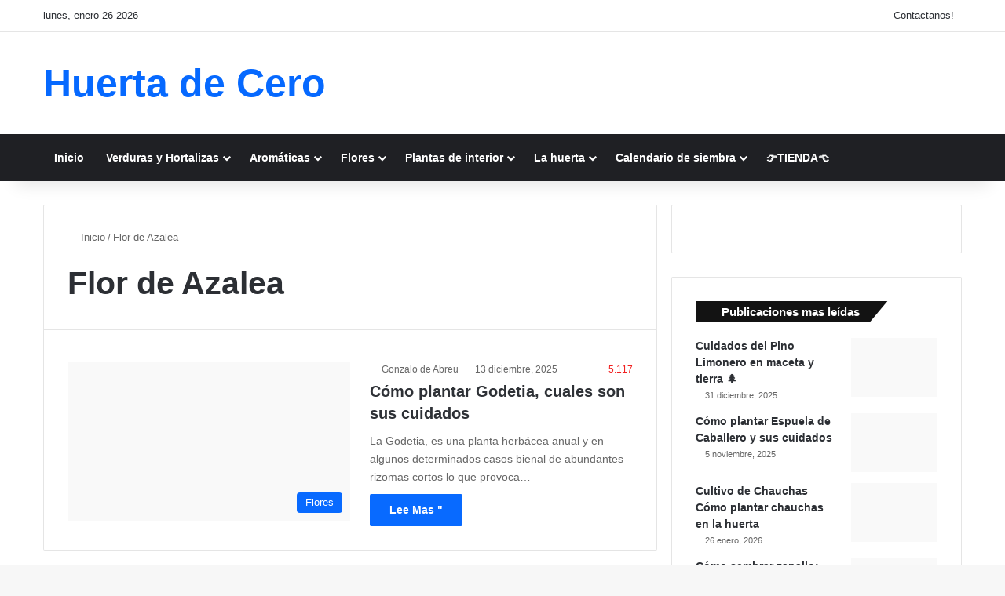

--- FILE ---
content_type: text/html; charset=UTF-8
request_url: https://www.huertadecero.com/tag/flor-de-azalea/
body_size: 116232
content:
<!DOCTYPE html> <html lang="es-AR" data-skin="light" prefix="og: https://ogp.me/ns#"> <head> <meta charset="UTF-8"/> <link rel="profile" href="//gmpg.org/xfn/11"/> <meta http-equiv='x-dns-prefetch-control' content='on'> <link rel='dns-prefetch' href="//cdnjs.cloudflare.com/"/> <link rel='dns-prefetch' href="//ajax.googleapis.com/"/> <link rel='dns-prefetch' href="//fonts.googleapis.com/"/> <link rel='dns-prefetch' href="//fonts.gstatic.com/"/> <link rel='dns-prefetch' href="//s.gravatar.com/"/> <link rel='dns-prefetch' href="//www.google-analytics.com/"/> <link rel='preload' as='script' href="//ajax.googleapis.com/ajax/libs/webfont/1/webfont.js"> <style id='tie-critical-css' type='text/css'>:root{--brand-color:#0669ff;--dark-brand-color:#0051cc;--bright-color:#FFF;--base-color:#2c2f34}html{-ms-touch-action:manipulation;touch-action:manipulation;-webkit-text-size-adjust:100%;-ms-text-size-adjust:100%}article,aside,details,figcaption,figure,footer,header,main,menu,nav,section,summary{display:block}audio,canvas,progress,video{display:inline-block}audio:not([controls]){display:none;height:0}progress{vertical-align:baseline}[hidden],template{display:none}a{background-color:transparent}a:active,a:hover{outline-width:0}abbr[title]{border-bottom:none;text-decoration:underline;text-decoration:underline dotted}b,strong{font-weight:inherit}b,strong{font-weight:600}dfn{font-style:italic}mark{background-color:#ff0;color:#000}small{font-size:80%}sub,sup{font-size:75%;line-height:0;position:relative;vertical-align:baseline}sub{bottom:-0.25em}sup{top:-0.5em}img{border-style:none}svg:not(:root){overflow:hidden}figure{margin:1em 0}hr{box-sizing:content-box;height:0;overflow:visible}button,input,select,textarea{font:inherit}optgroup{font-weight:bold}button,input,select{overflow:visible}button,input,select,textarea{margin:0}button,select{text-transform:none}[type=button],[type=reset],[type=submit],button{cursor:pointer}[disabled]{cursor:default}[type=reset],[type=submit],button,html [type=button]{-webkit-appearance:button}button::-moz-focus-inner,input::-moz-focus-inner{border:0;padding:0}button:-moz-focusring,input:-moz-focusring{outline:1px dotted ButtonText}fieldset{border:1px solid #c0c0c0;margin:0 2px;padding:0.35em 0.625em 0.75em}legend{box-sizing:border-box;color:inherit;display:table;max-width:100%;padding:0;white-space:normal}textarea{overflow:auto}[type=checkbox],[type=radio]{box-sizing:border-box;padding:0}[type=number]::-webkit-inner-spin-button,[type=number]::-webkit-outer-spin-button{height:auto}[type=search]{-webkit-appearance:textfield}[type=search]::-webkit-search-cancel-button,[type=search]::-webkit-search-decoration{-webkit-appearance:none}*{padding:0;margin:0;list-style:none;border:0;outline:none;box-sizing:border-box}:after,:before{box-sizing:border-box}body{background:#F7F7F7;color:var(--base-color);font-family:-apple-system,BlinkMacSystemFont,"Segoe UI",Roboto,Oxygen,Oxygen-Sans,Ubuntu,Cantarell,"Helvetica Neue","Open Sans",Arial,sans-serif;font-size:13px;line-height:21px}.the-subtitle,h1,h2,h3,h4,h5,h6{line-height:1.4;font-weight:600}h1{font-size:41px;font-weight:700}h2{font-size:27px}h3{font-size:23px}.the-subtitle,h4{font-size:17px}h5{font-size:13px}h6{font-size:12px}a{color:var(--base-color);text-decoration:none;transition:0.15s}.brand-title,a:hover{color:var(--brand-color)}embed,img,object{max-width:100%;height:auto}iframe{max-width:100%}p{line-height:1.7}.comment-form-comment label,.says,.screen-reader-text{clip:rect(1px,1px,1px,1px);position:absolute!important;height:1px;width:1px;overflow:hidden}.stream-title{margin-bottom:3px;font-size:11px;color:#a5a5a5;display:block}.stream-item{text-align:center;position:relative;z-index:2;margin:20px 0;padding:0}.stream-item iframe{margin:0 auto}.stream-item img{max-width:100%;width:auto;height:auto;margin:0 auto;display:inline-block;vertical-align:middle}.stream-item.stream-item-above-header{margin:0}.stream-item.stream-item-between .post-item-inner{width:100%;display:block}.post-layout-8.is-header-layout-1.has-header-ad .entry-header-outer,body.post-layout-8.has-header-below-ad .entry-header-outer{padding-top:0}.has-header-below-ad.post-layout-6 .featured-area,.is-header-layout-1.has-header-ad.post-layout-6 .featured-area,.stream-item-top-wrapper~.stream-item-below-header{margin-top:0}.has-header-below-ad .fullwidth-entry-title.container-wrapper,.has-header-below-ad .is-first-section,.is-header-layout-1.has-header-ad .fullwidth-entry-title,.is-header-layout-1.has-header-ad .is-first-section{padding-top:0;margin-top:0}@media (max-width:991px){body:not(.is-header-layout-1).has-header-below-ad.has-header-ad .top-nav-below .has-breaking-news{margin-bottom:20px}.has-header-ad .fullwidth-entry-title.container-wrapper,.has-header-ad.has-header-below-ad .stream-item-below-header,.page.has-header-ad:not(.has-header-below-ad) #content,.single.has-header-ad:not(.has-header-below-ad) #content{margin-top:0}.has-header-ad .is-first-section{padding-top:0}.has-header-ad:not(.has-header-below-ad) .buddypress-header-outer{margin-bottom:15px}}.has-full-width-logo .stream-item-top-wrapper,.header-layout-2 .stream-item-top-wrapper{width:100%;max-width:100%;float:none;clear:both}@media (min-width:992px){.header-layout-2.has-normal-width-logo .stream-item-top-wrapper{margin-top:0}}.header-layout-3.no-stream-item .logo-container{width:100%;float:none}@media (min-width:992px){.header-layout-3.has-normal-width-logo .stream-item-top img{float:right}}@media (max-width:991px){.header-layout-3.has-normal-width-logo .stream-item-top{clear:both}}#background-stream-cover{top:0;left:0;z-index:0;overflow:hidden;width:100%;height:100%;position:fixed}@media (max-width:768px){.hide_back_top_button #go-to-top,.hide_banner_above .stream-item-above-post,.hide_banner_above_content .stream-item-above-post-content,.hide_banner_below .stream-item-below-post,.hide_banner_below_content .stream-item-below-post-content,.hide_banner_below_header .stream-item-below-header,.hide_banner_bottom .stream-item-above-footer,.hide_banner_comments .stream-item-below-post-comments,.hide_banner_header .stream-item-above-header,.hide_banner_top .stream-item-top-wrapper,.hide_breadcrumbs #breadcrumb,.hide_breaking_news #top-nav,.hide_copyright #site-info,.hide_footer #footer-widgets-container,.hide_footer_instagram #footer-instagram,.hide_footer_tiktok #footer-tiktok,.hide_inline_related_posts #inline-related-post,.hide_post_authorbio .post-components .about-author,.hide_post_nav .prev-next-post-nav,.hide_post_newsletter #post-newsletter,.hide_read_more_buttons .more-link,.hide_read_next #read-next-block,.hide_related #related-posts,.hide_share_post_bottom .share-buttons-bottom,.hide_share_post_top .share-buttons-top,.hide_sidebars .sidebar{display:none!important}}.tie-icon:before,[class*=" tie-icon-"],[class^=tie-icon-]{font-family:"tiefonticon"!important;speak:never;font-style:normal;font-weight:normal;font-variant:normal;text-transform:none;line-height:1;-webkit-font-smoothing:antialiased;-moz-osx-font-smoothing:grayscale;display:inline-block}body.tie-no-js .bbp-template-notice,body.tie-no-js .comp-sub-menu,body.tie-no-js .indicator-hint,body.tie-no-js .menu-counter-bubble-outer,body.tie-no-js .menu-sub-content,body.tie-no-js .notifications-total-outer,body.tie-no-js .tooltip,body.tie-no-js .woocommerce-error,body.tie-no-js .woocommerce-info,body.tie-no-js .woocommerce-message,body.tie-no-js a.remove{display:none!important}body.tie-no-js .fa,body.tie-no-js .fab,body.tie-no-js .far,body.tie-no-js .fas,body.tie-no-js .tie-icon:before,body.tie-no-js .weather-icon,body.tie-no-js [class*=" tie-icon-"],body.tie-no-js [class^=tie-icon-]{visibility:hidden!important}body.tie-no-js [class*=" tie-icon-"]:before,body.tie-no-js [class^=tie-icon-]:before{content:"\f105"}#autocomplete-suggestions,.tie-popup{display:none}.container{margin-right:auto;margin-left:auto;padding-left:15px;padding-right:15px}.container:after{content:"";display:table;clear:both}@media (min-width:768px){.container{width:100%}}@media (min-width:1200px){.container{max-width:1200px}}.tie-row{margin-left:-15px;margin-right:-15px}.tie-row:after{content:"";display:table;clear:both}.tie-col-md-1,.tie-col-md-10,.tie-col-md-11,.tie-col-md-12,.tie-col-md-2,.tie-col-md-3,.tie-col-md-4,.tie-col-md-5,.tie-col-md-6,.tie-col-md-7,.tie-col-md-8,.tie-col-md-9,.tie-col-sm-1,.tie-col-sm-10,.tie-col-sm-11,.tie-col-sm-12,.tie-col-sm-2,.tie-col-sm-3,.tie-col-sm-4,.tie-col-sm-5,.tie-col-sm-6,.tie-col-sm-7,.tie-col-sm-8,.tie-col-sm-9,.tie-col-xs-1,.tie-col-xs-10,.tie-col-xs-11,.tie-col-xs-12,.tie-col-xs-2,.tie-col-xs-3,.tie-col-xs-4,.tie-col-xs-5,.tie-col-xs-6,.tie-col-xs-7,.tie-col-xs-8,.tie-col-xs-9{position:relative;min-height:1px;padding-left:15px;padding-right:15px}.tie-col-xs-1,.tie-col-xs-10,.tie-col-xs-11,.tie-col-xs-12,.tie-col-xs-2,.tie-col-xs-3,.tie-col-xs-4,.tie-col-xs-5,.tie-col-xs-6,.tie-col-xs-7,.tie-col-xs-8,.tie-col-xs-9{float:left}.tie-col-xs-1{width:8.3333333333%}.tie-col-xs-2{width:16.6666666667%}.tie-col-xs-3{width:25%}.tie-col-xs-4{width:33.3333333333%}.tie-col-xs-5{width:41.6666666667%}.tie-col-xs-6{width:50%}.tie-col-xs-7{width:58.3333333333%}.tie-col-xs-8{width:66.6666666667%}.tie-col-xs-9{width:75%}.tie-col-xs-10{width:83.3333333333%}.tie-col-xs-11{width:91.6666666667%}.tie-col-xs-12{width:100%}@media (min-width:768px){.tie-col-sm-1,.tie-col-sm-10,.tie-col-sm-11,.tie-col-sm-12,.tie-col-sm-2,.tie-col-sm-3,.tie-col-sm-4,.tie-col-sm-5,.tie-col-sm-6,.tie-col-sm-7,.tie-col-sm-8,.tie-col-sm-9{float:left}.tie-col-sm-1{width:8.3333333333%}.tie-col-sm-2{width:16.6666666667%}.tie-col-sm-3{width:25%}.tie-col-sm-4{width:33.3333333333%}.tie-col-sm-5{width:41.6666666667%}.tie-col-sm-6{width:50%}.tie-col-sm-7{width:58.3333333333%}.tie-col-sm-8{width:66.6666666667%}.tie-col-sm-9{width:75%}.tie-col-sm-10{width:83.3333333333%}.tie-col-sm-11{width:91.6666666667%}.tie-col-sm-12{width:100%}}@media (min-width:992px){.tie-col-md-1,.tie-col-md-10,.tie-col-md-11,.tie-col-md-12,.tie-col-md-2,.tie-col-md-3,.tie-col-md-4,.tie-col-md-5,.tie-col-md-6,.tie-col-md-7,.tie-col-md-8,.tie-col-md-9{float:left}.tie-col-md-1{width:8.3333333333%}.tie-col-md-2{width:16.6666666667%}.tie-col-md-3{width:25%}.tie-col-md-4{width:33.3333333333%}.tie-col-md-5{width:41.6666666667%}.tie-col-md-6{width:50%}.tie-col-md-7{width:58.3333333333%}.tie-col-md-8{width:66.6666666667%}.tie-col-md-9{width:75%}.tie-col-md-10{width:83.3333333333%}.tie-col-md-11{width:91.6666666667%}.tie-col-md-12{width:100%}}.tie-alignleft{float:left}.tie-alignright{float:right}.tie-aligncenter{clear:both;margin-left:auto;margin-right:auto}.fullwidth{width:100%!important}.alignleft{float:left;margin:0.375em 1.75em 1em 0}.alignright{float:right;margin:0.375em 0 1em 1.75em}.aligncenter{clear:both;display:block;margin:0 auto 1.75em;text-align:center;margin-left:auto;margin-right:auto;margin-top:6px;margin-bottom:6px}@media (max-width:767px){.entry .alignleft,.entry .alignleft img,.entry .alignright,.entry .alignright img{float:none;clear:both;display:block;margin:0 auto 1.75em}}.clearfix:after,.clearfix:before{content:" ";display:block;height:0;overflow:hidden}.clearfix:after{clear:both}#tie-wrapper,.tie-container{height:100%;min-height:650px}.tie-container{position:relative;overflow:hidden}#tie-wrapper{background:#fff;position:relative;z-index:108;height:100%;margin:0 auto}.container-wrapper{background:#ffffff;border:1px solid rgba(0,0,0,0.1);border-radius:2px;padding:30px}#content{margin-top:30px}@media (max-width:991px){#content{margin-top:15px}}.site-content{-ms-word-wrap:break-word;word-wrap:break-word}.boxed-layout #tie-wrapper,.boxed-layout .fixed-nav{max-width:1230px}.boxed-layout.wrapper-has-shadow #tie-wrapper{box-shadow:0 1px 7px rgba(171,171,171,0.5)}@media (min-width:992px){.boxed-layout #main-nav.fixed-nav,.boxed-layout #tie-wrapper{width:95%}}@media (min-width:992px){.framed-layout #tie-wrapper{margin-top:25px;margin-bottom:25px}}@media (min-width:992px){.border-layout #tie-container{margin:25px}.border-layout:after,.border-layout:before{background:inherit;content:"";display:block;height:25px;left:0;bottom:0;position:fixed;width:100%;z-index:110}.border-layout:before{top:0;bottom:auto}.border-layout.admin-bar:before{top:32px}.border-layout #main-nav.fixed-nav{left:25px;right:25px;width:calc(100% - 50px)}}#header-notification-bar{background:var(--brand-color);color:#fff;position:relative;z-index:1}#header-notification-bar p a{color:#fff;text-decoration:underline}#header-notification-bar .container{display:flex;justify-content:space-between;font-size:16px;flex-wrap:wrap;align-items:center;gap:40px;min-height:65px}#header-notification-bar .container .button{font-size:14px}#header-notification-bar .container:after{display:none}@media (max-width:991px){#header-notification-bar .container{justify-content:center;padding-top:15px;padding-bottom:15px;gap:15px;flex-direction:column}}.theme-header{background:#fff;position:relative;z-index:999}.theme-header:after{content:"";display:table;clear:both}.theme-header.has-shadow{box-shadow:rgba(0,0,0,0.1) 0px 25px 20px -20px}.theme-header.top-nav-below .top-nav{z-index:8}.is-stretch-header .container{max-width:100%}#menu-components-wrap{display:flex;justify-content:space-between;width:100%;flex-wrap:wrap}.header-layout-2 #menu-components-wrap{justify-content:center}.header-layout-4 #menu-components-wrap{justify-content:flex-start}.header-layout-4 #menu-components-wrap .main-menu-wrap{flex-grow:2}.header-layout-4 #menu-components-wrap .flex-placeholder{flex-grow:1}.logo-row{position:relative}#logo{margin-top:40px;margin-bottom:40px;display:block;float:left}#logo img{vertical-align:middle}#logo img[src*=".svg"]{width:100%!important}@-moz-document url-prefix(){#logo img[src*=".svg"]{height:100px}}#logo a{display:inline-block}#logo .h1-off{position:absolute;top:-9000px;left:-9000px}#logo.text-logo a{color:var(--brand-color)}#logo.text-logo a:hover{color:var(--dark-brand-color);opacity:0.8}#tie-logo-inverted,#tie-sticky-logo-inverted{display:none}.tie-skin-inverted #tie-logo-inverted,.tie-skin-inverted #tie-sticky-logo-inverted{display:block}.tie-skin-inverted #tie-logo-default,.tie-skin-inverted #tie-sticky-logo-default{display:none}.logo-text{font-size:50px;line-height:50px;font-weight:bold}@media (max-width:670px){.logo-text{font-size:30px}}.has-full-width-logo.is-stretch-header .logo-container{padding:0}.has-full-width-logo #logo{margin:0}.has-full-width-logo #logo a,.has-full-width-logo #logo img{width:100%;height:auto;display:block}.has-full-width-logo #logo,.header-layout-2 #logo{float:none;text-align:center}.has-full-width-logo #logo img,.header-layout-2 #logo img{margin-right:auto;margin-left:auto}.has-full-width-logo .logo-container,.header-layout-2 .logo-container{width:100%;float:none}@media (max-width:991px){#theme-header.has-normal-width-logo #logo{margin:14px 0!important;text-align:left;line-height:1}#theme-header.has-normal-width-logo #logo img{width:auto;height:auto;max-width:190px}}@media (max-width:479px){#theme-header.has-normal-width-logo #logo img{max-width:160px;max-height:60px!important}}@media (max-width:991px){#theme-header.mobile-header-default.header-layout-1 .header-layout-1-logo,#theme-header.mobile-header-default:not(.header-layout-1) #logo{flex-grow:10}#theme-header.mobile-header-centered.header-layout-1 .header-layout-1-logo{width:auto!important}#theme-header.mobile-header-centered #logo{float:none;text-align:center}}.components{display:flex;align-items:center;justify-content:end}.components>li{position:relative}.components>li.social-icons-item{margin:0}.components>li>a{display:block;position:relative;width:30px;text-align:center;font-size:16px;white-space:nowrap}.components>li:hover>a,.components>li>a:hover{z-index:2}.components .avatar{border-radius:100%;position:relative;top:3px;max-width:20px}.components a.follow-btn{width:auto;padding-left:15px;padding-right:15px;overflow:hidden;font-size:12px}.components .search-bar form{width:auto;background:rgba(255,255,255,0.1);line-height:36px;border-radius:50px;position:relative}.main-nav-light .main-nav .components .search-bar form,.top-nav-light .top-nav .components .search-bar form{background:rgba(0,0,0,0.05)}.components #search-input{border:0;width:100%;background:transparent;padding:0 35px 0 20px;border-radius:0;font-size:inherit}.components #search-submit{position:absolute;right:0;top:0;width:40px;line-height:inherit;color:#777777;background:transparent;font-size:15px;padding:0;transition:color 0.15s;border:none}.components #search-submit:hover{color:var(--brand-color)}#search-submit .tie-icon-spinner{color:#fff;cursor:default;animation:tie-spin 3s infinite linear}.popup-login-icon.has-title a{width:auto;padding:0 8px}.popup-login-icon.has-title span{line-height:unset;float:left}.popup-login-icon.has-title .login-title{position:relative;font-size:13px;padding-left:4px}.weather-menu-item{display:flex;align-items:center;padding-right:5px;overflow:hidden}.weather-menu-item .weather-wrap{padding:0;overflow:inherit;line-height:23px}.weather-menu-item .weather-forecast-day{display:block;float:left;width:auto;padding:0 5px;line-height:initial}.weather-menu-item .weather-forecast-day .weather-icon{font-size:26px;margin-bottom:0}.weather-menu-item .city-data{float:left;display:block;font-size:12px}.weather-menu-item .weather-current-temp{font-size:16px;font-weight:400}.weather-menu-item .weather-current-temp sup{font-size:9px;top:-2px}.weather-menu-item .theme-notice{padding:0 10px}.components .tie-weather-widget{color:var(--base-color)}.main-nav-dark .main-nav .tie-weather-widget{color:#ffffff}.top-nav-dark .top-nav .tie-weather-widget{color:#cccccc}.components .icon-basecloud-bg:after{color:#ffffff}.main-nav-dark .main-nav .icon-basecloud-bg:after{color:#1f2024}.top-nav-dark .top-nav .icon-basecloud-bg:after{color:#1f2024}.custom-menu-button{padding-right:5px}.custom-menu-button .button{font-size:13px;display:inline-block;line-height:21px;width:auto}.header-layout-1 #menu-components-wrap{display:flex;justify-content:flex-end}.header-layout-1 .main-menu-wrapper{display:table;width:100%}.header-layout-1 #logo{line-height:1;float:left;margin-top:20px;margin-bottom:20px}.header-layout-1 .header-layout-1-logo{display:table-cell;vertical-align:middle;float:none}.is-header-bg-extended #theme-header,.is-header-bg-extended #theme-header.header-layout-1 #main-nav:not(.fixed-nav){background:transparent!important;display:inline-block!important;width:100%!important;box-shadow:none!important;transition:background 0.3s}.is-header-bg-extended #theme-header.header-layout-1 #main-nav:not(.fixed-nav):before,.is-header-bg-extended #theme-header:before{content:"";position:absolute;width:100%;left:0;right:0;top:0;height:150px;background-image:linear-gradient(to top,transparent,rgba(0,0,0,0.5))}@media (max-width:991px){.is-header-bg-extended #tie-wrapper #theme-header .logo-container:not(.fixed-nav){background:transparent;box-shadow:none;transition:background 0.3s}}.is-header-bg-extended .has-background .is-first-section{margin-top:-350px!important}.is-header-bg-extended .has-background .is-first-section>*{padding-top:350px!important}.rainbow-line{height:3px;width:100%;position:relative;z-index:2;background-image:-webkit-linear-gradient(left,#f76570 0%,#f76570 8%,#f3a46b 8%,#f3a46b 16%,#f3a46b 16%,#ffd205 16%,#ffd205 24%,#ffd205 24%,#1bbc9b 24%,#1bbc9b 25%,#1bbc9b 32%,#14b9d5 32%,#14b9d5 40%,#c377e4 40%,#c377e4 48%,#f76570 48%,#f76570 56%,#f3a46b 56%,#f3a46b 64%,#ffd205 64%,#ffd205 72%,#1bbc9b 72%,#1bbc9b 80%,#14b9d5 80%,#14b9d5 80%,#14b9d5 89%,#c377e4 89%,#c377e4 100%);background-image:linear-gradient(to right,#f76570 0%,#f76570 8%,#f3a46b 8%,#f3a46b 16%,#f3a46b 16%,#ffd205 16%,#ffd205 24%,#ffd205 24%,#1bbc9b 24%,#1bbc9b 25%,#1bbc9b 32%,#14b9d5 32%,#14b9d5 40%,#c377e4 40%,#c377e4 48%,#f76570 48%,#f76570 56%,#f3a46b 56%,#f3a46b 64%,#ffd205 64%,#ffd205 72%,#1bbc9b 72%,#1bbc9b 80%,#14b9d5 80%,#14b9d5 80%,#14b9d5 89%,#c377e4 89%,#c377e4 100%)}@media (max-width:991px){.header-layout-1 .main-menu-wrapper,.logo-container{border-width:0;display:flex;flex-flow:row nowrap;align-items:center;justify-content:space-between}}.mobile-header-components{display:none;z-index:10;height:30px;line-height:30px;flex-wrap:nowrap;flex:1 1 0%}.mobile-header-components .components{float:none;display:flex!important;justify-content:stretch}.mobile-header-components .components li.custom-menu-link{display:inline-block;float:none}.mobile-header-components .components li.custom-menu-link>a{width:20px;padding-bottom:15px}.mobile-header-components .components li.custom-menu-link>a .menu-counter-bubble{right:calc(50% - 10px);bottom:-10px}.header-layout-1.main-nav-dark .mobile-header-components .components li.custom-menu-link>a{color:#fff}.mobile-header-components .components .comp-sub-menu{padding:10px}.dark-skin .mobile-header-components .components .comp-sub-menu{background:#1f2024}.mobile-header-components [class*=" tie-icon-"],.mobile-header-components [class^=tie-icon-]{font-size:18px;width:20px;height:20px;vertical-align:middle}.mobile-header-components .tie-mobile-menu-icon{font-size:20px}.mobile-header-components .tie-icon-grid-4,.mobile-header-components .tie-icon-grid-9{transform:scale(1.75)}.mobile-header-components .nav-icon{display:inline-block;width:20px;height:2px;background-color:var(--base-color);position:relative;top:-4px;transition:background 0.4s ease}.mobile-header-components .nav-icon:after,.mobile-header-components .nav-icon:before{position:absolute;right:0;background-color:var(--base-color);content:"";display:block;width:100%;height:100%;transition:transform 0.4s,background 0.4s,right 0.2s ease;transform:translateZ(0);backface-visibility:hidden}.mobile-header-components .nav-icon:before{transform:translateY(-7px)}.mobile-header-components .nav-icon:after{transform:translateY(7px)}.mobile-header-components .nav-icon.is-layout-2:after,.mobile-header-components .nav-icon.is-layout-2:before{width:70%;right:15%}.mobile-header-components .nav-icon.is-layout-3:after{width:60%}.mobile-header-components .nav-icon.is-layout-4:after{width:60%;right:auto;left:0}.dark-skin .mobile-header-components .nav-icon,.dark-skin .mobile-header-components .nav-icon:after,.dark-skin .mobile-header-components .nav-icon:before,.main-nav-dark.header-layout-1 .mobile-header-components .nav-icon,.main-nav-dark.header-layout-1 .mobile-header-components .nav-icon:after,.main-nav-dark.header-layout-1 .mobile-header-components .nav-icon:before{background-color:#ffffff}.dark-skin .mobile-header-components .nav-icon .menu-text,.main-nav-dark.header-layout-1 .mobile-header-components .nav-icon .menu-text{color:#ffffff}.mobile-header-components .menu-text-wrapper{white-space:nowrap;width:auto!important}.mobile-header-components .menu-text{color:var(--base-color);line-height:30px;font-size:12px;padding:0 0 0 5px;display:inline-block;transition:color 0.4s}.dark-skin .mobile-header-components .menu-text,.main-nav-dark.header-layout-1 .mobile-header-components .menu-text{color:#ffffff}#mobile-header-components-area_1 .components li.custom-menu-link>a{margin-right:15px}#mobile-header-components-area_1 .comp-sub-menu{left:0;right:auto}#mobile-header-components-area_2 .components{flex-direction:row-reverse}#mobile-header-components-area_2 .components li.custom-menu-link>a{margin-left:15px}#mobile-menu-icon:hover .nav-icon,#mobile-menu-icon:hover .nav-icon:after,#mobile-menu-icon:hover .nav-icon:before{background-color:var(--brand-color)}@media (max-width:991px){.logo-container:after,.logo-container:before{height:1px}.mobile-components-row .logo-wrapper{height:auto!important}.mobile-components-row .logo-container,.mobile-components-row.header-layout-1 .main-menu-wrapper{flex-wrap:wrap}.mobile-components-row.header-layout-1 .header-layout-1-logo,.mobile-components-row:not(.header-layout-1) #logo{flex:1 0 100%;order:-1}.mobile-components-row .mobile-header-components{padding:5px 0;height:45px}.mobile-components-row .mobile-header-components .components li.custom-menu-link>a{padding-bottom:0}#tie-body #mobile-container,.mobile-header-components{display:block}#slide-sidebar-widgets{display:none}}.top-nav{background-color:#ffffff;position:relative;z-index:10;line-height:40px;border:1px solid rgba(0,0,0,0.1);border-width:1px 0;color:var(--base-color);clear:both}.main-nav-below.top-nav-above .top-nav{border-top-width:0}.top-nav a:not(.button):not(:hover){color:var(--base-color)}.top-nav .components>li:hover>a{color:var(--brand-color)}.top-nav .search-bar{margin-top:3px;margin-bottom:3px;line-height:34px}.topbar-wrapper{display:flex;min-height:40px}.top-nav.has-components .topbar-wrapper,.top-nav.has-menu .topbar-wrapper{display:block}.top-nav .tie-alignleft,.top-nav .tie-alignright{flex-grow:1;position:relative}.top-nav.has-breaking-news .tie-alignleft{flex:1 0 100px}.top-nav.has-breaking-news .tie-alignright{flex-grow:0;z-index:1}.top-nav-boxed .top-nav.has-components .components>li:first-child:not(.search-bar),.top-nav.has-date-components .tie-alignleft .components>li:first-child:not(.search-bar),.top-nav.has-date-components-menu .components>li:first-child:not(.search-bar){border-width:0}@media (min-width:992px){.header-layout-1.top-nav-below:not(.has-shadow) .top-nav{border-width:0 0 1px}}.topbar-today-date{float:left;padding-right:15px;flex-shrink:0}.top-menu .menu a{padding:0 10px}.top-menu .menu li:hover>a{color:var(--brand-color)}.top-menu .menu ul{display:none;position:absolute;background:#ffffff}.top-menu .menu li:hover>ul{display:block}.top-menu .menu li{position:relative}.top-menu .menu ul.sub-menu a{width:200px;line-height:20px;padding:10px 15px}.tie-alignright .top-menu{float:right;border-width:0 1px}.top-menu .menu .tie-current-menu>a{color:var(--brand-color)}@media (min-width:992px){.top-nav-boxed .topbar-wrapper{padding-right:15px;padding-left:15px}.top-nav-boxed .top-nav{background:transparent!important;border-width:0}.top-nav-boxed .topbar-wrapper{background:#ffffff;border:1px solid rgba(0,0,0,0.1);border-width:1px 0;width:100%}.top-nav-boxed.has-shadow.top-nav-below .topbar-wrapper,.top-nav-boxed.has-shadow.top-nav-below-main-nav .topbar-wrapper{border-bottom-width:0!important}}.top-nav .tie-alignleft .components,.top-nav .tie-alignleft .components>li{float:left;justify-content:start}.top-nav .tie-alignleft .comp-sub-menu{right:auto;left:-1px}.top-nav-dark .top-nav{background-color:#2c2e32;color:#cccccc}.top-nav-dark .top-nav *{border-color:rgba(255,255,255,0.1)}.top-nav-dark .top-nav .breaking a{color:#cccccc}.top-nav-dark .top-nav .breaking a:hover{color:#ffffff}.top-nav-dark .top-nav .components>li.social-icons-item .social-link:not(:hover) span,.top-nav-dark .top-nav .components>li>a{color:#cccccc}.top-nav-dark .top-nav .components>li:hover>a{color:#ffffff}.top-nav-dark .top-nav .top-menu li a{color:#cccccc;border-color:rgba(255,255,255,0.04)}.top-nav-dark .top-menu ul{background:#2c2e32}.top-nav-dark .top-menu li:hover>a{background:rgba(0,0,0,0.1);color:var(--brand-color)}.top-nav-dark.top-nav-boxed .top-nav{background-color:transparent}.top-nav-dark.top-nav-boxed .topbar-wrapper{background-color:#2c2e32}.top-nav-dark.top-nav-boxed.top-nav-above.main-nav-below .topbar-wrapper{border-width:0}.main-nav-light #main-nav .weather-icon .icon-basecloud-bg,.main-nav-light #main-nav .weather-icon .icon-cloud,.main-nav-light #main-nav .weather-icon .icon-cloud-behind,.top-nav-light #top-nav .weather-icon .icon-basecloud-bg,.top-nav-light #top-nav .weather-icon .icon-cloud,.top-nav-light #top-nav .weather-icon .icon-cloud-behind{color:#d3d3d3}@media (max-width:991px){.theme-header .components,.top-menu,.top-nav:not(.has-breaking-news),.topbar-today-date{display:none}}.breaking{display:none}.main-nav-wrapper{position:relative;z-index:4}.main-nav-below.top-nav-below-main-nav .main-nav-wrapper{z-index:9}.main-nav-above.top-nav-below .main-nav-wrapper{z-index:10}.main-nav{background-color:var(--main-nav-background);color:var(--main-nav-primary-color);position:relative;border:1px solid var(--main-nav-main-border-color);border-width:1px 0}.main-menu-wrapper{position:relative}@media (min-width:992px){.header-menu .menu{display:flex}.header-menu .menu a{display:block;position:relative}.header-menu .menu>li>a{white-space:nowrap}.header-menu .menu .sub-menu a{padding:8px 10px}.header-menu .menu a:hover,.header-menu .menu li:hover>a{z-index:2}.header-menu .menu ul:not(.sub-menu-columns):not(.sub-menu-columns-item):not(.sub-list):not(.mega-cat-sub-categories):not(.slider-arrow-nav){box-shadow:0 2px 5px rgba(0,0,0,0.1)}.header-menu .menu ul li{position:relative}.header-menu .menu ul a{border-width:0 0 1px;transition:0.15s}.header-menu .menu ul ul{top:0;left:100%}#main-nav{z-index:9;line-height:60px}.main-menu .menu a{transition:0.15s}.main-menu .menu>li>a{padding:0 14px;font-size:14px;font-weight:700}.main-menu .menu>li>.menu-sub-content{border-top:2px solid var(--main-nav-primary-color)}.main-menu .menu>li.is-icon-only>a{padding:0 20px;line-height:inherit}.main-menu .menu>li.is-icon-only>a:before{display:none}.main-menu .menu>li.is-icon-only>a .tie-menu-icon{font-size:160%;transform:translateY(15%)}.main-menu .menu ul{line-height:20px;z-index:1}.main-menu .menu .mega-cat-more-links .tie-menu-icon,.main-menu .menu .mega-link-column .tie-menu-icon,.main-menu .menu .mega-recent-featured-list .tie-menu-icon,.main-menu .menu .sub-menu .tie-menu-icon{width:20px}.main-menu .menu-sub-content{background:var(--main-nav-background);display:none;padding:15px;width:230px;position:absolute;box-shadow:0 3px 4px rgba(0,0,0,0.2)}.main-menu .menu-sub-content a{width:200px}.main-menu ul li:hover>.menu-sub-content,.main-menu ul li[aria-expanded=true]>.mega-menu-block,.main-menu ul li[aria-expanded=true]>ul{display:block;z-index:1}nav.main-nav.menu-style-default .menu>li.tie-current-menu{border-bottom:5px solid var(--main-nav-primary-color);margin-bottom:-5px}nav.main-nav.menu-style-default .menu>li.tie-current-menu>a:after{content:"";width:20px;height:2px;position:absolute;margin-top:17px;left:50%;top:50%;bottom:auto;right:auto;transform:translateX(-50%) translateY(-50%);background:#2c2f34;transition:0.3s}nav.main-nav.menu-style-solid-bg .menu>li.tie-current-menu>a,nav.main-nav.menu-style-solid-bg .menu>li:hover>a{background-color:var(--main-nav-primary-color);color:var(--main-nav-contrast-primary-color)}nav.main-nav.menu-style-side-arrow .menu>li.tie-current-menu{border-bottom-color:var(--main-nav-primary-color);border-bottom-width:10px!important;border-bottom-style:solid;margin-bottom:-10px}nav.main-nav.menu-style-side-arrow .menu>li.tie-current-menu+.tie-current-menu{border-bottom:none!important}nav.main-nav.menu-style-side-arrow .menu>li.tie-current-menu+.tie-current-menu>a:after{display:none!important}nav.main-nav.menu-style-side-arrow .menu>li.tie-current-menu>a:after{position:absolute;content:"";width:0;height:0;background-color:transparent;border-top:10px solid var(--main-nav-primary-color);border-right:10px solid transparent;bottom:-10px;left:100%;filter:brightness(80%)}nav.main-nav.menu-style-side-arrow .menu>li.tie-current-menu.mega-menu:hover:after,nav.main-nav.menu-style-side-arrow .menu>li.tie-current-menu.mega-menu:hover>a:after,nav.main-nav.menu-style-side-arrow .menu>li.tie-current-menu.menu-item-has-children:hover:after,nav.main-nav.menu-style-side-arrow .menu>li.tie-current-menu.menu-item-has-children:hover>a:after{display:none}nav.main-nav.menu-style-minimal .menu>li.tie-current-menu>a,nav.main-nav.menu-style-minimal .menu>li:hover>a{color:var(--main-nav-primary-color)!important}nav.main-nav.menu-style-minimal .menu>li.tie-current-menu>a:before,nav.main-nav.menu-style-minimal .menu>li:hover>a:before{border-top-color:var(--main-nav-primary-color)!important}nav.main-nav.menu-style-border-bottom .menu>li.tie-current-menu{border-bottom:3px solid var(--main-nav-primary-color);margin-bottom:-3px}nav.main-nav.menu-style-border-top .menu>li.tie-current-menu{border-top:3px solid var(--main-nav-primary-color);margin-bottom:-3px}nav.main-nav.menu-style-line .menu>li>a:after{content:"";left:50%;top:50%;bottom:auto;right:auto;transform:translateX(-50%) translateY(-50%);height:3px;position:absolute;margin-top:14px;background:var(--main-nav-primary-color);transition:0.4s;width:0}nav.main-nav.menu-style-line .menu>li.tie-current-menu>a:after,nav.main-nav.menu-style-line .menu>li:hover>a:after{width:50%}nav.main-nav.menu-style-arrow .menu>li.tie-current-menu>a:after{border-color:#fff transparent transparent;border-top-color:var(--main-nav-primary-color);border-style:solid;border-width:7px 7px 0;display:block;height:0;left:50%;margin-left:-7px;top:0!important;width:0;content:"";position:absolute}nav.main-nav.menu-style-vertical-line .menu>li.tie-current-menu>a:after{content:"";width:2px;height:20px;position:absolute;margin-top:17px;left:50%;right:auto;transform:translateX(-50%);bottom:0;background:var(--main-nav-primary-color)}.header-layout-1 .main-menu-wrap .menu>li:only-child:not(.mega-menu){position:relative}.header-layout-1 .main-menu-wrap .menu>li:only-child>.menu-sub-content{right:0;left:auto}.header-layout-1 .main-menu-wrap .menu>li:only-child>.menu-sub-content ul{left:auto;right:100%}nav.main-nav .components>li:hover>a{color:var(--brand-color)}.main-nav .components li a:hover,.main-nav .menu ul li.current-menu-item:not(.mega-link-column)>a,.main-nav .menu ul li:hover>a:not(.megamenu-pagination){color:var(--main-nav-primary-color)}.main-nav .components li a,.main-nav .menu a{color:var(--main-nav-text-color)}.main-nav .components li a.button:hover,.main-nav .components li a.checkout-button,.main-nav .components li.custom-menu-button:hover a.button{color:var(--main-nav-contrast-primary-color)}.main-nav-light{--main-nav-background:#FFFFFF;--main-nav-secondry-background:rgba(0,0,0,0.03);--main-nav-primary-color:var(--brand-color);--main-nav-contrast-primary-color:var(--bright-color);--main-nav-text-color:var(--base-color);--main-nav-secondry-text-color:rgba(0,0,0,0.5);--main-nav-main-border-color:rgba(0,0,0,0.1);--main-nav-secondry-border-color:rgba(0,0,0,0.08)}.main-nav-light.fixed-nav{background-color:rgba(255,255,255,0.95)}.main-nav-dark{--main-nav-background:#1f2024;--main-nav-secondry-background:rgba(0,0,0,0.2);--main-nav-primary-color:var(--brand-color);--main-nav-contrast-primary-color:var(--bright-color);--main-nav-text-color:#FFFFFF;--main-nav-secondry-text-color:rgba(225,255,255,0.5);--main-nav-main-border-color:rgba(255,255,255,0.07);--main-nav-secondry-border-color:rgba(255,255,255,0.04)}.main-nav-dark .main-nav,.main-nav-dark .main-nav ul.cats-horizontal li a{border-width:0}.main-nav-dark .main-nav.fixed-nav{background-color:rgba(31,32,36,0.95)}}@media (min-width:992px){.mega-menu>a:before,header .menu-item-has-children>a:before{content:"";position:absolute;right:10px;top:50%;bottom:auto;transform:translateY(-50%);font-family:"tiefonticon"!important;font-style:normal;font-weight:normal;font-variant:normal;text-transform:none;content:"\f079";font-size:11px;line-height:1}.mega-menu .menu-item-has-children>a:before,header .menu-item-has-children .menu-item-has-children>a:before{content:"\f106";font-size:15px}.menu .mega-menu:not(.is-icon-only)>a,.menu>.menu-item-has-children:not(.is-icon-only)>a{padding-right:25px}}@media (min-width:992px){.main-nav-boxed .main-nav{border-width:0}.main-nav-boxed .main-menu-wrapper{float:left;width:100%;background-color:var(--main-nav-background);padding-right:15px}.main-nav-boxed.main-nav-light .main-menu-wrapper{border:1px solid var(--main-nav-main-border-color)}.dark-skin .main-nav-boxed.main-nav-light .main-menu-wrapper{border-width:0}.main-nav-boxed.main-nav-light .fixed-nav .main-menu-wrapper{border-color:transparent}.main-nav-above.top-nav-above #main-nav:not(.fixed-nav){top:-1px}.main-nav-below.top-nav-below #main-nav:not(.fixed-nav){bottom:-1px}.dark-skin .main-nav-below.top-nav-above #main-nav{border-width:0}.dark-skin .main-nav-below.top-nav-below-main-nav #main-nav{border-top-width:0}}.main-nav-boxed .fixed-nav .main-menu-wrapper,.main-nav-boxed .main-nav:not(.fixed-nav),.theme-header:not(.main-nav-boxed) .fixed-nav .main-menu-wrapper{background:transparent!important}@media (min-width:992px){.header-layout-1.main-nav-below.top-nav-above .main-nav{margin-top:-1px;border-top-width:0}.header-layout-1.main-nav-below.top-nav-above .breaking-title{top:0;margin-bottom:-1px}}.header-layout-1.main-nav-below.top-nav-below-main-nav .main-nav-wrapper{z-index:9}.header-layout-1.main-nav-below.top-nav-below-main-nav .main-nav{margin-bottom:-1px;bottom:0;border-top-width:0}@media (min-width:992px){.header-layout-1.main-nav-below.top-nav-below-main-nav .top-nav{margin-top:-1px}}.header-layout-1.has-shadow:not(.top-nav-below) .main-nav{border-bottom:0}#theme-header.header-layout-1>div:only-child nav{border-width:0!important}@media only screen and (min-width:992px) and (max-width:1100px){.main-nav .menu>li:not(.is-icon-only)>a{padding-left:7px;padding-right:7px}.main-nav .menu>li:not(.is-icon-only)>a:before{display:none}.main-nav .menu>li.is-icon-only>a{padding-left:15px;padding-right:15px}}.menu-tiny-label{font-size:10px;border-radius:10px;padding:2px 7px 3px;margin-left:3px;line-height:1;position:relative;top:-1px}.menu-tiny-label.menu-tiny-circle{border-radius:100%}@media (max-width:991px){#sticky-logo{display:none}}#main-nav:not(.fixed-nav) #sticky-logo,#main-nav:not(.fixed-nav) .flex-placeholder{display:none}@media (min-width:992px){#sticky-logo{overflow:hidden;float:left;vertical-align:middle}#sticky-logo a{line-height:1;display:inline-block}#sticky-logo img{position:relative;vertical-align:middle;padding:8px 10px;top:-1px;max-height:50px}.header-layout-1 #sticky-logo img,.just-before-sticky #sticky-logo img{padding:0}.header-layout-1:not(.has-custom-sticky-logo) #sticky-logo{display:none}.theme-header #sticky-logo img{opacity:0;visibility:hidden;width:0!important;transform:translateY(75%);transition:transform 0.3s cubic-bezier(0.55,0,0.1,1),opacity 0.6s cubic-bezier(0.55,0,0.1,1)}.theme-header.header-layout-1:not(.has-custom-sticky-logo) #sticky-logo img{transition:none}.theme-header:not(.header-layout-1) #main-nav:not(.fixed-nav) #sticky-logo img{margin-left:-20px}.header-layout-1 .flex-placeholder{flex-grow:1}}.theme-header .fixed-nav{position:fixed;width:100%;top:0;bottom:auto!important;z-index:100;will-change:transform;transform:translateY(-100%);transition:transform 0.3s;box-shadow:rgba(99,99,99,0.2) 0px 2px 8px 0px;border-width:0;background-color:rgba(255,255,255,0.95)}.theme-header .fixed-nav:not(.just-before-sticky){line-height:60px!important}@media (min-width:992px){.theme-header .fixed-nav:not(.just-before-sticky) .header-layout-1-logo{display:none}}.theme-header .fixed-nav:not(.just-before-sticky) #sticky-logo{display:block}.theme-header .fixed-nav:not(.just-before-sticky) #sticky-logo img{opacity:1;visibility:visible;width:auto!important;transform:translateY(0)}@media (min-width:992px){.header-layout-1:not(.just-before-sticky):not(.has-custom-sticky-logo) .fixed-nav #sticky-logo{display:block}}.admin-bar .theme-header .fixed-nav{top:32px}@media (max-width:782px){.admin-bar .theme-header .fixed-nav{top:46px}}@media (max-width:600px){.admin-bar .theme-header .fixed-nav{top:0}}@media (min-width:992px){.border-layout .theme-header .fixed-nav{top:25px}.border-layout.admin-bar .theme-header .fixed-nav{top:57px}}.theme-header .fixed-nav .container{opacity:0.95}.theme-header .fixed-nav .main-menu,.theme-header .fixed-nav .main-menu-wrapper{border-top:0}.theme-header .fixed-nav.fixed-unpinned:not(.default-behavior-mode) .main-menu .menu>li.tie-current-menu{border-bottom-width:0;margin-bottom:0}.theme-header .fixed-nav.unpinned-no-transition{transition:none}.theme-header .fixed-nav:not(.fixed-unpinned):not(.fixed-pinned) .tie-current-menu{border:none!important}.theme-header .default-behavior-mode.fixed-unpinned,.theme-header .fixed-pinned{transform:translate3d(0,0,0)}@media (max-width:991px){.theme-header .fixed-nav{transition:none}.fixed-nav#main-nav.sticky-nav-slide.sticky-down,.fixed-nav#main-nav.sticky-up,.fixed-nav.logo-container.sticky-nav-slide.sticky-down,.fixed-nav.logo-container.sticky-up{transition:transform 0.4s ease}.sticky-type-slide .fixed-nav#main-nav.sticky-nav-slide-visible,.sticky-type-slide .fixed-nav.logo-container.sticky-nav-slide-visible{transform:translateY(0)}.fixed-nav.default-behavior-mode{transform:none!important}}@media (max-width:991px){#tie-wrapper header#theme-header{box-shadow:none;background:transparent!important}.header-layout-1 .main-nav,.logo-container{border-width:0;box-shadow:0 3px 7px 0 rgba(0,0,0,0.1)}.header-layout-1.top-nav-below .main-nav:not(.fixed-nav){box-shadow:none}.is-header-layout-1.has-header-ad .top-nav-below .main-nav{border-bottom-width:1px}.header-layout-1 .main-nav,.logo-container{background-color:#ffffff}.dark-skin .logo-container,.main-nav-dark.header-layout-1 .main-nav{background-color:#1f2024}.dark-skin #theme-header .logo-container.fixed-nav{background-color:rgba(31,32,36,0.95)}.header-layout-1.main-nav-below.top-nav-below-main-nav .main-nav{margin-bottom:0}#sticky-nav-mask,.header-layout-1 #menu-components-wrap,.header-layout-2 .main-nav-wrapper,.header-layout-3 .main-nav-wrapper{display:none}.main-menu-wrapper .main-menu-wrap{width:100%}}</style> <style>img:is([sizes="auto" i], [sizes^="auto," i]) { contain-intrinsic-size: 3000px 1500px }</style> <title>Flor de Azalea | Huerta de Cero</title> <meta name="robots" content="follow, index, max-snippet:-1, max-video-preview:-1, max-image-preview:large"/> <link rel="canonical" href="https://www.huertadecero.com/tag/flor-de-azalea/"/> <meta property="og:locale" content="es_ES"/> <meta property="og:type" content="article"/> <meta property="og:title" content="Flor de Azalea | Huerta de Cero"/> <meta property="og:url" content="https://www.huertadecero.com/tag/flor-de-azalea/"/> <meta property="og:site_name" content="Huerta de Cero"/> <meta property="article:publisher" content="https://www.facebook.com/huertadecero"/> <meta property="og:image" content="https://www.huertadecero.com/wp-content/uploads/2020/07/huerta-de-cero.jpg"/> <meta property="og:image:secure_url" content="https://www.huertadecero.com/wp-content/uploads/2020/07/huerta-de-cero.jpg"/> <meta property="og:image:width" content="768"/> <meta property="og:image:height" content="513"/> <meta property="og:image:alt" content="Como hacer una huerta orgánica en casa desde cero"/> <meta property="og:image:type" content="image/jpeg"/> <meta name="twitter:card" content="summary_large_image"/> <meta name="twitter:title" content="Flor de Azalea | Huerta de Cero"/> <meta name="twitter:site" content="@huertadecero"/> <meta name="twitter:image" content="https://www.huertadecero.com/wp-content/uploads/2020/07/huerta-de-cero.jpg"/> <meta name="twitter:label1" content="Entradas"/> <meta name="twitter:data1" content="1"/> <script data-wpmeteor-nooptimize="true" >var _wpmeteor={"gdpr":true,"rdelay":86400000,"preload":true,"elementor-animations":true,"elementor-pp":true,"v":"3.4.16","rest_url":"https:\/\/www.huertadecero.com\/wp-json\/"};(()=>{try{new MutationObserver(function(){}),new Promise(function(){}),Object.assign({},{}),document.fonts.ready.then(function(){})}catch{s="wpmeteordisable=1",i=document.location.href,i.match(/[?&]wpmeteordisable/)||(o="",i.indexOf("?")==-1?i.indexOf("#")==-1?o=i+"?"+s:o=i.replace("#","?"+s+"#"):i.indexOf("#")==-1?o=i+"&"+s:o=i.replace("#","&"+s+"#"),document.location.href=o)}var s,i,o;})();

</script><script data-wpmeteor-nooptimize="true" >(()=>{var v="addEventListener",ue="removeEventListener",p="getAttribute",L="setAttribute",pe="removeAttribute",N="hasAttribute",St="querySelector",F=St+"All",U="appendChild",Q="removeChild",fe="createElement",T="tagName",Ae="getOwnPropertyDescriptor",y="prototype",W="__lookupGetter__",Ee="__lookupSetter__",m="DOMContentLoaded",f="load",B="pageshow",me="error";var d=window,c=document,Te=c.documentElement;var $=console.error;var Ke=!0,X=class{constructor(){this.known=[]}init(){let t,n,s=(r,a)=>{if(Ke&&r&&r.fn&&!r.__wpmeteor){let o=function(i){return i===r?this:(c[v](m,l=>{i.call(c,r,l,"jQueryMock")}),this)};this.known.push([r,r.fn.ready,r.fn.init?.prototype?.ready]),r.fn.ready=o,r.fn.init?.prototype?.ready&&(r.fn.init.prototype.ready=o),r.__wpmeteor=!0}return r};window.jQuery||window.$,Object.defineProperty(window,"jQuery",{get(){return t},set(r){t=s(r,"jQuery")},configurable:!0}),Object.defineProperty(window,"$",{get(){return n},set(r){n=s(r,"$")},configurable:!0})}unmock(){this.known.forEach(([t,n,s])=>{t.fn.ready=n,t.fn.init?.prototype?.ready&&s&&(t.fn.init.prototype.ready=s)}),Ke=!1}};var ge="fpo:first-interaction",he="fpo:replay-captured-events";var Je="fpo:element-loaded",Se="fpo:images-loaded",M="fpo:the-end";var Z="click",V=window,Qe=V.addEventListener.bind(V),Xe=V.removeEventListener.bind(V),Ge="removeAttribute",ve="getAttribute",Gt="setAttribute",Ne=["touchstart","touchmove","touchend","touchcancel","keydown","wheel"],Ze=["mouseover","mouseout",Z],Nt=["touchstart","touchend","touchcancel","mouseover","mouseout",Z],R="data-wpmeteor-";var Ue="dispatchEvent",je=e=>{let t=new MouseEvent(Z,{view:e.view,bubbles:!0,cancelable:!0});return Object.defineProperty(t,"target",{writable:!1,value:e.target}),t},Be=class{static capture(){let t=!1,[,n,s]=`${window.Promise}`.split(/[\s[(){]+/s);if(V["__"+s+n])return;let r=[],a=o=>{if(o.target&&Ue in o.target){if(!o.isTrusted)return;if(o.cancelable&&!Ne.includes(o.type))try{o.preventDefault()}catch{}o.stopImmediatePropagation(),o.type===Z?r.push(je(o)):Nt.includes(o.type)&&r.push(o),o.target[Gt](R+o.type,!0),t||(t=!0,V[Ue](new CustomEvent(ge)))}};V.addEventListener(he,()=>{Ze.forEach(l=>Xe(l,a,{passive:!1,capture:!0})),Ne.forEach(l=>Xe(l,a,{passive:!0,capture:!0}));let o;for(;o=r.shift();){var i=o.target;i[ve](R+"touchstart")&&i[ve](R+"touchend")&&!i[ve](R+Z)?(i[ve](R+"touchmove")||r.push(je(o)),i[Ge](R+"touchstart"),i[Ge](R+"touchend")):i[Ge](R+o.type),i[Ue](o)}}),Ze.forEach(o=>Qe(o,a,{passive:!1,capture:!0})),Ne.forEach(o=>Qe(o,a,{passive:!0,capture:!0}))}};var et=Be;var j=class{constructor(){this.l=[]}emit(t,n=null){this.l[t]&&this.l[t].forEach(s=>s(n))}on(t,n){this.l[t]||=[],this.l[t].push(n)}off(t,n){this.l[t]=(this.l[t]||[]).filter(s=>s!==n)}};var D=new j;var ye=c[fe]("span");ye[L]("id","elementor-device-mode");ye[L]("class","elementor-screen-only");var Ut=!1,tt=()=>(Ut||c.body[U](ye),getComputedStyle(ye,":after").content.replace(/"/g,""));var rt=e=>e[p]("class")||"",nt=(e,t)=>e[L]("class",t),st=()=>{d[v](f,function(){let e=tt(),t=Math.max(Te.clientWidth||0,d.innerWidth||0),n=Math.max(Te.clientHeight||0,d.innerHeight||0),s=["_animation_"+e,"animation_"+e,"_animation","_animation","animation"];Array.from(c[F](".elementor-invisible")).forEach(r=>{let a=r.getBoundingClientRect();if(a.top+d.scrollY<=n&&a.left+d.scrollX<t)try{let i=JSON.parse(r[p]("data-settings"));if(i.trigger_source)return;let l=i._animation_delay||i.animation_delay||0,u,E;for(var o=0;o<s.length;o++)if(i[s[o]]){E=s[o],u=i[E];break}if(u){let q=rt(r),J=u==="none"?q:q+" animated "+u,At=setTimeout(()=>{nt(r,J.replace(/\belementor-invisible\b/,"")),s.forEach(Tt=>delete i[Tt]),r[L]("data-settings",JSON.stringify(i))},l);D.on("fi",()=>{clearTimeout(At),nt(r,rt(r).replace(new RegExp("\b"+u+"\b"),""))})}}catch(i){console.error(i)}})})};var ot="data-in-mega_smartmenus",it=()=>{let e=c[fe]("div");e.innerHTML='<span class="sub-arrow --wp-meteor"><i class="fa" aria-hidden="true"></i></span>';let t=e.firstChild,n=s=>{let r=[];for(;s=s.previousElementSibling;)r.push(s);return r};c[v](m,function(){Array.from(c[F](".pp-advanced-menu ul")).forEach(s=>{if(s[p](ot))return;(s[p]("class")||"").match(/\bmega-menu\b/)&&s[F]("ul").forEach(o=>{o[L](ot,!0)});let r=n(s),a=r.filter(o=>o).filter(o=>o[T]==="A").pop();if(a||(a=r.map(o=>Array.from(o[F]("a"))).filter(o=>o).flat().pop()),a){let o=t.cloneNode(!0);a[U](o),new MutationObserver(l=>{l.forEach(({addedNodes:u})=>{u.forEach(E=>{if(E.nodeType===1&&E[T]==="SPAN")try{a[Q](o)}catch{}})})}).observe(a,{childList:!0})}})})};var w="readystatechange",A="message";var Y="SCRIPT",g="data-wpmeteor-",b=Object.defineProperty,Ve=Object.defineProperties,P="javascript/blocked",Pe=/^\s*(application|text)\/javascript|module\s*$/i,mt="requestAnimationFrame",gt="requestIdleCallback",ie="setTimeout",Ie="__dynamic",I=d.constructor.name+"::",ce=c.constructor.name+"::",ht=function(e,t){t=t||d;for(var n=0;n<this.length;n++)e.call(t,this[n],n,this)};"NodeList"in d&&!NodeList[y].forEach&&(NodeList[y].forEach=ht);"HTMLCollection"in d&&!HTMLCollection[y].forEach&&(HTMLCollection[y].forEach=ht);_wpmeteor["elementor-animations"]&&st(),_wpmeteor["elementor-pp"]&&it();var _e=[],Le=[],ee=[],se=!1,k=[],h={},He=!1,Bt=0,H=c.visibilityState==="visible"?d[mt]:d[ie],vt=d[gt]||H;c[v]("visibilitychange",()=>{H=c.visibilityState==="visible"?d[mt]:d[ie],vt=d[gt]||H});var C=d[ie],De,z=["src","type"],x=Object,te="definePropert";x[te+"y"]=(e,t,n)=>{if(e===d&&["jQuery","onload"].indexOf(t)>=0||(e===c||e===c.body)&&["readyState","write","writeln","on"+w].indexOf(t)>=0)return["on"+w,"on"+f].indexOf(t)&&n.set&&(h["on"+w]=h["on"+w]||[],h["on"+w].push(n.set)),e;if(e instanceof HTMLScriptElement&&z.indexOf(t)>=0){if(!e[t+"__def"]){let s=x[Ae](e,t);b(e,t,{set(r){return e[t+"__set"]?e[t+"__set"].call(e,r):s.set.call(e,r)},get(){return e[t+"__get"]?e[t+"__get"].call(e):s.get.call(e)}}),e[t+"__def"]=!0}return n.get&&(e[t+"__get"]=n.get),n.set&&(e[t+"__set"]=n.set),e}return b(e,t,n)};x[te+"ies"]=(e,t)=>{for(let n in t)x[te+"y"](e,n,t[n]);for(let n of x.getOwnPropertySymbols(t))x[te+"y"](e,n,t[n]);return e};var qe=EventTarget[y][v],yt=EventTarget[y][ue],ae=qe.bind(c),Ct=yt.bind(c),G=qe.bind(d),_t=yt.bind(d),Lt=Document[y].createElement,le=Lt.bind(c),de=c.__proto__[W]("readyState").bind(c),ct="loading";b(c,"readyState",{get(){return ct},set(e){return ct=e}});var at=e=>k.filter(([t,,n],s)=>{if(!(e.indexOf(t.type)<0)){n||(n=t.target);try{let r=n.constructor.name+"::"+t.type;for(let a=0;a<h[r].length;a++)if(h[r][a]){let o=r+"::"+s+"::"+a;if(!xe[o])return!0}}catch{}}}).length,oe,xe={},K=e=>{k.forEach(([t,n,s],r)=>{if(!(e.indexOf(t.type)<0)){s||(s=t.target);try{let a=s.constructor.name+"::"+t.type;if((h[a]||[]).length)for(let o=0;o<h[a].length;o++){let i=h[a][o];if(i){let l=a+"::"+r+"::"+o;if(!xe[l]){xe[l]=!0,c.readyState=n,oe=a;try{Bt++,!i[y]||i[y].constructor===i?i.bind(s)(t):i(t)}catch(u){$(u,i)}oe=null}}}}catch(a){$(a)}}})};ae(m,e=>{k.push([new e.constructor(m,e),de(),c])});ae(w,e=>{k.push([new e.constructor(w,e),de(),c])});G(m,e=>{k.push([new e.constructor(m,e),de(),d])});G(f,e=>{He=!0,k.push([new e.constructor(f,e),de(),d]),O||K([m,w,A,f,B])});G(B,e=>{k.push([new e.constructor(B,e),de(),d]),O||K([m,w,A,f,B])});var wt=e=>{k.push([e,c.readyState,d])},Ot=d[W]("onmessage"),Rt=d[Ee]("onmessage"),Pt=()=>{_t(A,wt),(h[I+"message"]||[]).forEach(e=>{G(A,e)}),b(d,"onmessage",{get:Ot,set:Rt})};G(A,wt);var Dt=new X;Dt.init();var Fe=()=>{!O&&!se&&(O=!0,c.readyState="loading",H($e),H(S)),He||G(f,()=>{Fe()})};G(ge,()=>{Fe()});D.on(Se,()=>{Fe()});_wpmeteor.rdelay>=0&&et.capture();var re=[-1],Ce=e=>{re=re.filter(t=>t!==e.target),re.length||C(D.emit.bind(D,M))};var O=!1,S=()=>{let e=_e.shift();if(e)e[p](g+"src")?e[N]("async")||e[Ie]?(e.isConnected&&(re.push(e),setTimeout(Ce,1e3,{target:e})),Oe(e,Ce),C(S)):Oe(e,C.bind(null,S)):(e.origtype==P&&Oe(e),C(S));else if(Le.length)_e.push(...Le),Le.length=0,C(S);else if(at([m,w,A]))K([m,w,A]),C(S);else if(He)if(at([f,B,A]))K([f,B,A]),C(S);else if(re.length>1)vt(S);else if(ee.length)_e.push(...ee),ee.length=0,C(S);else{if(d.RocketLazyLoadScripts)try{RocketLazyLoadScripts.run()}catch(t){$(t)}c.readyState="complete",Pt(),Dt.unmock(),O=!1,se=!0,d[ie](()=>Ce({target:-1}))}else O=!1},xt=e=>{let t=le(Y),n=e.attributes;for(var s=n.length-1;s>=0;s--)n[s].name.startsWith(g)||t[L](n[s].name,n[s].value);let r=e[p](g+"type");r?t.type=r:t.type="text/javascript",(e.textContent||"").match(/^\s*class RocketLazyLoadScripts/)?t.textContent=e.textContent.replace(/^\s*class\s*RocketLazyLoadScripts/,"window.RocketLazyLoadScripts=class").replace("RocketLazyLoadScripts.run();",""):t.textContent=e.textContent;for(let a of["onload","onerror","onreadystatechange"])e[a]&&(t[a]=e[a]);return t},Oe=(e,t)=>{let n=e[p](g+"src");if(n){let s=qe.bind(e);e.isConnected&&t&&(s(f,t),s(me,t)),e.origtype=e[p](g+"type")||"text/javascript",e.origsrc=n,(!e.isConnected||e[N]("nomodule")||e.type&&!Pe.test(e.type))&&t&&t(new Event(f,{target:e}))}else e.origtype===P?(e.origtype=e[p](g+"type")||"text/javascript",e[pe]("integrity"),e.textContent=e.textContent+`
`):t&&t(new Event(f,{target:e}))},We=(e,t)=>{let n=(h[e]||[]).indexOf(t);if(n>=0)return h[e][n]=void 0,!0},lt=(e,t,...n)=>{if("HTMLDocument::"+m==oe&&e===m&&!t.toString().match(/jQueryMock/)){D.on(M,c[v].bind(c,e,t,...n));return}if(t&&(e===m||e===w)){let s=ce+e;h[s]=h[s]||[],h[s].push(t),se&&K([e]);return}return ae(e,t,...n)},dt=(e,t,...n)=>{if(e===m){let s=ce+e;We(s,t)}return Ct(e,t,...n)};Ve(c,{[v]:{get(){return lt},set(){return lt}},[ue]:{get(){return dt},set(){return dt}}});var ne=c.createDocumentFragment(),$e=()=>{ne.hasChildNodes()&&(c.head[U](ne),ne=c.createDocumentFragment())},ut={},we=e=>{if(e)try{let t=new URL(e,c.location.href),n=t.origin;if(n&&!ut[n]&&c.location.host!==t.host){let s=le("link");s.rel="preconnect",s.href=n,ne[U](s),ut[n]=!0,O&&H($e)}}catch{}},be={},kt=(e,t,n,s)=>{let r=le("link");r.rel=t?"modulepre"+f:"pre"+f,r.as="script",n&&r[L]("crossorigin",n),s&&r[L]("integrity",s);try{e=new URL(e,c.location.href).href}catch{}r.href=e,ne[U](r),be[e]=!0,O&&H($e)},ke=function(...e){let t=le(...e);if(!e||e[0].toUpperCase()!==Y||!O)return t;let n=t[L].bind(t),s=t[p].bind(t),r=t[pe].bind(t),a=t[N].bind(t),o=t[W]("attributes").bind(t);return z.forEach(i=>{let l=t[W](i).bind(t),u=t[Ee](i).bind(t);x[te+"y"](t,i,{set(E){return i==="type"&&E&&!Pe.test(E)?n(i,E):((i==="src"&&E||i==="type"&&E&&t.origsrc)&&n("type",P),E?n(g+i,E):r(g+i))},get(){let E=t[p](g+i);if(i==="src")try{return new URL(E,c.location.href).href}catch{}return E}}),b(t,"orig"+i,{set(E){return u(E)},get(){return l()}})}),t[L]=function(i,l){if(z.includes(i))return i==="type"&&l&&!Pe.test(l)?n(i,l):((i==="src"&&l||i==="type"&&l&&t.origsrc)&&n("type",P),l?n(g+i,l):r(g+i));n(i,l)},t[p]=function(i){let l=z.indexOf(i)>=0?s(g+i):s(i);if(i==="src")try{return new URL(l,c.location.href).href}catch{}return l},t[N]=function(i){return z.indexOf(i)>=0?a(g+i):a(i)},b(t,"attributes",{get(){return[...o()].filter(l=>l.name!=="type").map(l=>({name:l.name.match(new RegExp(g))?l.name.replace(g,""):l.name,value:l.value}))}}),t[Ie]=!0,t};Object.defineProperty(Document[y],"createElement",{set(e){e!==ke&&(De=e)},get(){return De||ke}});var Re=new Set,ze=new MutationObserver(e=>{e.forEach(({removedNodes:t,addedNodes:n,target:s})=>{t.forEach(r=>{r.nodeType===1&&Y===r[T]&&"origtype"in r&&Re.delete(r)}),n.forEach(r=>{if(r.nodeType===1)if(Y===r[T]){if("origtype"in r){if(r.origtype!==P)return}else if(r[p]("type")!==P)return;"origtype"in r||z.forEach(o=>{let i=r[W](o).bind(r),l=r[Ee](o).bind(r);b(r,"orig"+o,{set(u){return l(u)},get(){return i()}})});let a=r[p](g+"src");if(Re.has(r)&&$("Inserted twice",r),r.parentNode){Re.add(r);let o=r[p](g+"type");(a||"").match(/\/gtm.js\?/)||r[N]("async")||r[Ie]?(ee.push(r),we(a)):r[N]("defer")||o==="module"?(Le.push(r),we(a)):(a&&!r[N]("nomodule")&&!be[a]&&kt(a,o==="module",r[N]("crossorigin")&&r[p]("crossorigin"),r[p]("integrity")),_e.push(r))}else r[v](f,o=>o.target.parentNode[Q](o.target)),r[v](me,o=>o.target.parentNode[Q](o.target)),s[U](r)}else r[T]==="LINK"&&r[p]("as")==="script"&&(be[r[p]("href")]=!0)})})}),bt={childList:!0,subtree:!0};ze.observe(c.documentElement,bt);var Mt=HTMLElement[y].attachShadow;HTMLElement[y].attachShadow=function(e){let t=Mt.call(this,e);return e.mode==="open"&&ze.observe(t,bt),t};(()=>{let e=x[Ae](HTMLIFrameElement[y],"src");b(HTMLIFrameElement[y],"src",{get(){return this.dataset.fpoSrc?this.dataset.fpoSrc:e.get.call(this)},set(t){delete this.dataset.fpoSrc,e.set.call(this,t)}})})();D.on(M,()=>{(!De||De===ke)&&(Document[y].createElement=Lt,ze.disconnect()),dispatchEvent(new CustomEvent(he)),dispatchEvent(new CustomEvent(M))});var Me=e=>{let t,n;!c.currentScript||!c.currentScript.parentNode?(t=c.body,n=t.lastChild):(n=c.currentScript,t=n.parentNode);try{let s=le("div");s.innerHTML=e,Array.from(s.childNodes).forEach(r=>{r.nodeName===Y?t.insertBefore(xt(r),n):t.insertBefore(r,n)})}catch(s){$(s)}},pt=e=>Me(e+`
`);Ve(c,{write:{get(){return Me},set(e){return Me=e}},writeln:{get(){return pt},set(e){return pt=e}}});var ft=(e,t,...n)=>{if(I+m==oe&&e===m&&!t.toString().match(/jQueryMock/)){D.on(M,d[v].bind(d,e,t,...n));return}if(I+f==oe&&e===f){D.on(M,d[v].bind(d,e,t,...n));return}if(t&&(e===f||e===B||e===m||e===A&&!se)){let s=e===m?ce+e:I+e;h[s]=h[s]||[],h[s].push(t),se&&K([e]);return}return G(e,t,...n)},Et=(e,t,...n)=>{if(e===f||e===m||e===B){let s=e===m?ce+e:I+e;We(s,t)}return _t(e,t,...n)};Ve(d,{[v]:{get(){return ft},set(){return ft}},[ue]:{get(){return Et},set(){return Et}}});var Ye=e=>{let t;return{get(){return t},set(n){return t&&We(e,n),h[e]=h[e]||[],h[e].push(n),t=n}}};G(Je,e=>{let{target:t,event:n}=e.detail,s=t===d?c.body:t,r=s[p](g+"on"+n.type);s[pe](g+"on"+n.type);try{let a=new Function("event",r);t===d?d[v](f,a.bind(t,n)):a.call(t,n)}catch(a){console.err(a)}});{let e=Ye(I+f);b(d,"onload",e),ae(m,()=>{b(c.body,"onload",e)})}b(c,"onreadystatechange",Ye(ce+w));b(d,"onmessage",Ye(I+A));(()=>{let e=d.innerHeight,t=d.innerWidth,n=r=>{let o={"4g":1250,"3g":2500,"2g":2500}[(navigator.connection||{}).effectiveType]||0,i=r.getBoundingClientRect(),l={top:-1*e-o,left:-1*t-o,bottom:e+o,right:t+o};return!(i.left>=l.right||i.right<=l.left||i.top>=l.bottom||i.bottom<=l.top)},s=(r=!0)=>{let a=1,o=-1,i={},l=()=>{o++,--a||d[ie](D.emit.bind(D,Se),_wpmeteor.rdelay)};Array.from(c.getElementsByTagName("*")).forEach(u=>{let E,q,J;if(u[T]==="IMG"){let _=u.currentSrc||u.src;_&&!i[_]&&!_.match(/^data:/i)&&((u.loading||"").toLowerCase()!=="lazy"||n(u))&&(E=_)}else if(u[T]===Y)we(u[p](g+"src"));else if(u[T]==="LINK"&&u[p]("as")==="script"&&["pre"+f,"modulepre"+f].indexOf(u[p]("rel"))>=0)be[u[p]("href")]=!0;else if((q=d.getComputedStyle(u))&&(J=(q.backgroundImage||"").match(/^url\s*\((.*?)\)/i))&&(J||[]).length){let _=J[0].slice(4,-1).replace(/"/g,"");!i[_]&&!_.match(/^data:/i)&&(E=_)}if(E){i[E]=!0;let _=new Image;r&&(a++,_[v](f,l),_[v](me,l)),_.src=E}}),c.fonts.ready.then(()=>{l()})};_wpmeteor.rdelay===0?ae(m,s):G(f,s)})();})();
//1.0.42

</script><script type="application/ld+json" class="rank-math-schema">{"@context":"https://schema.org","@graph":[{"@type":"Organization","@id":"https://www.huertadecero.com/#organization","name":"Gonzalo de Abreu","sameAs":["https://www.facebook.com/huertadecero","https://twitter.com/huertadecero"]},{"@type":"WebSite","@id":"https://www.huertadecero.com/#website","url":"https://www.huertadecero.com","name":"Gonzalo de Abreu","publisher":{"@id":"https://www.huertadecero.com/#organization"},"inLanguage":"es-AR"},{"@type":"CollectionPage","@id":"https://www.huertadecero.com/tag/flor-de-azalea/#webpage","url":"https://www.huertadecero.com/tag/flor-de-azalea/","name":"Flor de Azalea | Huerta de Cero","isPartOf":{"@id":"https://www.huertadecero.com/#website"},"inLanguage":"es-AR"}]}</script> <link rel="alternate" type="application/rss+xml" title="Huerta de Cero &raquo; Feed" href="/feed/"/> <link rel="alternate" type="application/rss+xml" title="Huerta de Cero &raquo; RSS de los comentarios" href="/comments/feed/"/> <link rel="alternate" type="application/rss+xml" title="Huerta de Cero &raquo; Flor de Azalea RSS de la etiqueta" href="feed/"/> <style type="text/css"> :root{ --tie-preset-gradient-1: linear-gradient(135deg, rgba(6, 147, 227, 1) 0%, rgb(155, 81, 224) 100%); --tie-preset-gradient-2: linear-gradient(135deg, rgb(122, 220, 180) 0%, rgb(0, 208, 130) 100%); --tie-preset-gradient-3: linear-gradient(135deg, rgba(252, 185, 0, 1) 0%, rgba(255, 105, 0, 1) 100%); --tie-preset-gradient-4: linear-gradient(135deg, rgba(255, 105, 0, 1) 0%, rgb(207, 46, 46) 100%); --tie-preset-gradient-5: linear-gradient(135deg, rgb(238, 238, 238) 0%, rgb(169, 184, 195) 100%); --tie-preset-gradient-6: linear-gradient(135deg, rgb(74, 234, 220) 0%, rgb(151, 120, 209) 20%, rgb(207, 42, 186) 40%, rgb(238, 44, 130) 60%, rgb(251, 105, 98) 80%, rgb(254, 248, 76) 100%); --tie-preset-gradient-7: linear-gradient(135deg, rgb(255, 206, 236) 0%, rgb(152, 150, 240) 100%); --tie-preset-gradient-8: linear-gradient(135deg, rgb(254, 205, 165) 0%, rgb(254, 45, 45) 50%, rgb(107, 0, 62) 100%); --tie-preset-gradient-9: linear-gradient(135deg, rgb(255, 203, 112) 0%, rgb(199, 81, 192) 50%, rgb(65, 88, 208) 100%); --tie-preset-gradient-10: linear-gradient(135deg, rgb(255, 245, 203) 0%, rgb(182, 227, 212) 50%, rgb(51, 167, 181) 100%); --tie-preset-gradient-11: linear-gradient(135deg, rgb(202, 248, 128) 0%, rgb(113, 206, 126) 100%); --tie-preset-gradient-12: linear-gradient(135deg, rgb(2, 3, 129) 0%, rgb(40, 116, 252) 100%); --tie-preset-gradient-13: linear-gradient(135deg, #4D34FA, #ad34fa); --tie-preset-gradient-14: linear-gradient(135deg, #0057FF, #31B5FF); --tie-preset-gradient-15: linear-gradient(135deg, #FF007A, #FF81BD); --tie-preset-gradient-16: linear-gradient(135deg, #14111E, #4B4462); --tie-preset-gradient-17: linear-gradient(135deg, #F32758, #FFC581); --main-nav-background: #1f2024; --main-nav-secondry-background: rgba(0,0,0,0.2); --main-nav-primary-color: #0088ff; --main-nav-contrast-primary-color: #FFFFFF; --main-nav-text-color: #FFFFFF; --main-nav-secondry-text-color: rgba(225,255,255,0.5); --main-nav-main-border-color: rgba(255,255,255,0.07); --main-nav-secondry-border-color: rgba(255,255,255,0.04); } </style> <meta name="viewport" content="width=device-width, initial-scale=1.0"/><script  type="javascript/blocked" data-wpmeteor-type="text/javascript"  id="huert-ready">
			window.advanced_ads_ready=function(e,a){a=a||"complete";var d=function(e){return"interactive"===a?"loading"!==e:"complete"===e};d(document.readyState)?e():document.addEventListener("readystatechange",(function(a){d(a.target.readyState)&&e()}),{once:"interactive"===a})},window.advanced_ads_ready_queue=window.advanced_ads_ready_queue||[];		</script> <style id='global-styles-inline-css' type='text/css'> :root{--wp--preset--aspect-ratio--square: 1;--wp--preset--aspect-ratio--4-3: 4/3;--wp--preset--aspect-ratio--3-4: 3/4;--wp--preset--aspect-ratio--3-2: 3/2;--wp--preset--aspect-ratio--2-3: 2/3;--wp--preset--aspect-ratio--16-9: 16/9;--wp--preset--aspect-ratio--9-16: 9/16;--wp--preset--color--black: #000000;--wp--preset--color--cyan-bluish-gray: #abb8c3;--wp--preset--color--white: #ffffff;--wp--preset--color--pale-pink: #f78da7;--wp--preset--color--vivid-red: #cf2e2e;--wp--preset--color--luminous-vivid-orange: #ff6900;--wp--preset--color--luminous-vivid-amber: #fcb900;--wp--preset--color--light-green-cyan: #7bdcb5;--wp--preset--color--vivid-green-cyan: #00d084;--wp--preset--color--pale-cyan-blue: #8ed1fc;--wp--preset--color--vivid-cyan-blue: #0693e3;--wp--preset--color--vivid-purple: #9b51e0;--wp--preset--color--global-color: #0088ff;--wp--preset--gradient--vivid-cyan-blue-to-vivid-purple: linear-gradient(135deg,rgba(6,147,227,1) 0%,rgb(155,81,224) 100%);--wp--preset--gradient--light-green-cyan-to-vivid-green-cyan: linear-gradient(135deg,rgb(122,220,180) 0%,rgb(0,208,130) 100%);--wp--preset--gradient--luminous-vivid-amber-to-luminous-vivid-orange: linear-gradient(135deg,rgba(252,185,0,1) 0%,rgba(255,105,0,1) 100%);--wp--preset--gradient--luminous-vivid-orange-to-vivid-red: linear-gradient(135deg,rgba(255,105,0,1) 0%,rgb(207,46,46) 100%);--wp--preset--gradient--very-light-gray-to-cyan-bluish-gray: linear-gradient(135deg,rgb(238,238,238) 0%,rgb(169,184,195) 100%);--wp--preset--gradient--cool-to-warm-spectrum: linear-gradient(135deg,rgb(74,234,220) 0%,rgb(151,120,209) 20%,rgb(207,42,186) 40%,rgb(238,44,130) 60%,rgb(251,105,98) 80%,rgb(254,248,76) 100%);--wp--preset--gradient--blush-light-purple: linear-gradient(135deg,rgb(255,206,236) 0%,rgb(152,150,240) 100%);--wp--preset--gradient--blush-bordeaux: linear-gradient(135deg,rgb(254,205,165) 0%,rgb(254,45,45) 50%,rgb(107,0,62) 100%);--wp--preset--gradient--luminous-dusk: linear-gradient(135deg,rgb(255,203,112) 0%,rgb(199,81,192) 50%,rgb(65,88,208) 100%);--wp--preset--gradient--pale-ocean: linear-gradient(135deg,rgb(255,245,203) 0%,rgb(182,227,212) 50%,rgb(51,167,181) 100%);--wp--preset--gradient--electric-grass: linear-gradient(135deg,rgb(202,248,128) 0%,rgb(113,206,126) 100%);--wp--preset--gradient--midnight: linear-gradient(135deg,rgb(2,3,129) 0%,rgb(40,116,252) 100%);--wp--preset--font-size--small: 13px;--wp--preset--font-size--medium: 20px;--wp--preset--font-size--large: 36px;--wp--preset--font-size--x-large: 42px;--wp--preset--spacing--20: 0.44rem;--wp--preset--spacing--30: 0.67rem;--wp--preset--spacing--40: 1rem;--wp--preset--spacing--50: 1.5rem;--wp--preset--spacing--60: 2.25rem;--wp--preset--spacing--70: 3.38rem;--wp--preset--spacing--80: 5.06rem;--wp--preset--shadow--natural: 6px 6px 9px rgba(0, 0, 0, 0.2);--wp--preset--shadow--deep: 12px 12px 50px rgba(0, 0, 0, 0.4);--wp--preset--shadow--sharp: 6px 6px 0px rgba(0, 0, 0, 0.2);--wp--preset--shadow--outlined: 6px 6px 0px -3px rgba(255, 255, 255, 1), 6px 6px rgba(0, 0, 0, 1);--wp--preset--shadow--crisp: 6px 6px 0px rgba(0, 0, 0, 1);}:where(.is-layout-flex){gap: 0.5em;}:where(.is-layout-grid){gap: 0.5em;}body .is-layout-flex{display: flex;}.is-layout-flex{flex-wrap: wrap;align-items: center;}.is-layout-flex > :is(*, div){margin: 0;}body .is-layout-grid{display: grid;}.is-layout-grid > :is(*, div){margin: 0;}:where(.wp-block-columns.is-layout-flex){gap: 2em;}:where(.wp-block-columns.is-layout-grid){gap: 2em;}:where(.wp-block-post-template.is-layout-flex){gap: 1.25em;}:where(.wp-block-post-template.is-layout-grid){gap: 1.25em;}.has-black-color{color: var(--wp--preset--color--black) !important;}.has-cyan-bluish-gray-color{color: var(--wp--preset--color--cyan-bluish-gray) !important;}.has-white-color{color: var(--wp--preset--color--white) !important;}.has-pale-pink-color{color: var(--wp--preset--color--pale-pink) !important;}.has-vivid-red-color{color: var(--wp--preset--color--vivid-red) !important;}.has-luminous-vivid-orange-color{color: var(--wp--preset--color--luminous-vivid-orange) !important;}.has-luminous-vivid-amber-color{color: var(--wp--preset--color--luminous-vivid-amber) !important;}.has-light-green-cyan-color{color: var(--wp--preset--color--light-green-cyan) !important;}.has-vivid-green-cyan-color{color: var(--wp--preset--color--vivid-green-cyan) !important;}.has-pale-cyan-blue-color{color: var(--wp--preset--color--pale-cyan-blue) !important;}.has-vivid-cyan-blue-color{color: var(--wp--preset--color--vivid-cyan-blue) !important;}.has-vivid-purple-color{color: var(--wp--preset--color--vivid-purple) !important;}.has-black-background-color{background-color: var(--wp--preset--color--black) !important;}.has-cyan-bluish-gray-background-color{background-color: var(--wp--preset--color--cyan-bluish-gray) !important;}.has-white-background-color{background-color: var(--wp--preset--color--white) !important;}.has-pale-pink-background-color{background-color: var(--wp--preset--color--pale-pink) !important;}.has-vivid-red-background-color{background-color: var(--wp--preset--color--vivid-red) !important;}.has-luminous-vivid-orange-background-color{background-color: var(--wp--preset--color--luminous-vivid-orange) !important;}.has-luminous-vivid-amber-background-color{background-color: var(--wp--preset--color--luminous-vivid-amber) !important;}.has-light-green-cyan-background-color{background-color: var(--wp--preset--color--light-green-cyan) !important;}.has-vivid-green-cyan-background-color{background-color: var(--wp--preset--color--vivid-green-cyan) !important;}.has-pale-cyan-blue-background-color{background-color: var(--wp--preset--color--pale-cyan-blue) !important;}.has-vivid-cyan-blue-background-color{background-color: var(--wp--preset--color--vivid-cyan-blue) !important;}.has-vivid-purple-background-color{background-color: var(--wp--preset--color--vivid-purple) !important;}.has-black-border-color{border-color: var(--wp--preset--color--black) !important;}.has-cyan-bluish-gray-border-color{border-color: var(--wp--preset--color--cyan-bluish-gray) !important;}.has-white-border-color{border-color: var(--wp--preset--color--white) !important;}.has-pale-pink-border-color{border-color: var(--wp--preset--color--pale-pink) !important;}.has-vivid-red-border-color{border-color: var(--wp--preset--color--vivid-red) !important;}.has-luminous-vivid-orange-border-color{border-color: var(--wp--preset--color--luminous-vivid-orange) !important;}.has-luminous-vivid-amber-border-color{border-color: var(--wp--preset--color--luminous-vivid-amber) !important;}.has-light-green-cyan-border-color{border-color: var(--wp--preset--color--light-green-cyan) !important;}.has-vivid-green-cyan-border-color{border-color: var(--wp--preset--color--vivid-green-cyan) !important;}.has-pale-cyan-blue-border-color{border-color: var(--wp--preset--color--pale-cyan-blue) !important;}.has-vivid-cyan-blue-border-color{border-color: var(--wp--preset--color--vivid-cyan-blue) !important;}.has-vivid-purple-border-color{border-color: var(--wp--preset--color--vivid-purple) !important;}.has-vivid-cyan-blue-to-vivid-purple-gradient-background{background: var(--wp--preset--gradient--vivid-cyan-blue-to-vivid-purple) !important;}.has-light-green-cyan-to-vivid-green-cyan-gradient-background{background: var(--wp--preset--gradient--light-green-cyan-to-vivid-green-cyan) !important;}.has-luminous-vivid-amber-to-luminous-vivid-orange-gradient-background{background: var(--wp--preset--gradient--luminous-vivid-amber-to-luminous-vivid-orange) !important;}.has-luminous-vivid-orange-to-vivid-red-gradient-background{background: var(--wp--preset--gradient--luminous-vivid-orange-to-vivid-red) !important;}.has-very-light-gray-to-cyan-bluish-gray-gradient-background{background: var(--wp--preset--gradient--very-light-gray-to-cyan-bluish-gray) !important;}.has-cool-to-warm-spectrum-gradient-background{background: var(--wp--preset--gradient--cool-to-warm-spectrum) !important;}.has-blush-light-purple-gradient-background{background: var(--wp--preset--gradient--blush-light-purple) !important;}.has-blush-bordeaux-gradient-background{background: var(--wp--preset--gradient--blush-bordeaux) !important;}.has-luminous-dusk-gradient-background{background: var(--wp--preset--gradient--luminous-dusk) !important;}.has-pale-ocean-gradient-background{background: var(--wp--preset--gradient--pale-ocean) !important;}.has-electric-grass-gradient-background{background: var(--wp--preset--gradient--electric-grass) !important;}.has-midnight-gradient-background{background: var(--wp--preset--gradient--midnight) !important;}.has-small-font-size{font-size: var(--wp--preset--font-size--small) !important;}.has-medium-font-size{font-size: var(--wp--preset--font-size--medium) !important;}.has-large-font-size{font-size: var(--wp--preset--font-size--large) !important;}.has-x-large-font-size{font-size: var(--wp--preset--font-size--x-large) !important;} :where(.wp-block-post-template.is-layout-flex){gap: 1.25em;}:where(.wp-block-post-template.is-layout-grid){gap: 1.25em;} :where(.wp-block-columns.is-layout-flex){gap: 2em;}:where(.wp-block-columns.is-layout-grid){gap: 2em;} :root :where(.wp-block-pullquote){font-size: 1.5em;line-height: 1.6;} </style> <link rel='stylesheet' id='rcc-styles-css' href="/wp-content/plugins/responsive-cookie-consent/includes/css/style.css" type='text/css' media='all'/> <link rel='stylesheet' id='shared-files-css' href="/wp-content/plugins/shared-files/dist/css/p.css" type='text/css' media='all'/> <style id='shared-files-inline-css' type='text/css'> .shared-files-container .shared-files-main-file-list li { margin-bottom: 16px; } .shared-files-main-elements { background: #f7f7f7; padding: 20px 10px; border-radius: 10px; } </style> <link rel='stylesheet' id='shared-files-basiclightbox-css' href="/wp-content/plugins/shared-files/dist/basiclightbox/basicLightbox.min.css" type='text/css' media='all'/> <link rel='stylesheet' id='ez-toc-css' href="/wp-content/plugins/easy-table-of-contents/assets/css/screen.min.css" type='text/css' media='all'/> <style id='ez-toc-inline-css' type='text/css'> div#ez-toc-container .ez-toc-title {font-size: 120%;}div#ez-toc-container .ez-toc-title {font-weight: 500;}div#ez-toc-container ul li , div#ez-toc-container ul li a {font-size: 95%;}div#ez-toc-container ul li , div#ez-toc-container ul li a {font-weight: 500;}div#ez-toc-container nav ul ul li {font-size: 90%;}.ez-toc-box-title {font-weight: bold; margin-bottom: 10px; text-align: center; text-transform: uppercase; letter-spacing: 1px; color: #666; padding-bottom: 5px;position:absolute;top:-4%;left:5%;background-color: inherit;transition: top 0.3s ease;}.ez-toc-box-title.toc-closed {top:-25%;} .wf-active .logo-text,.wf-active h1,.wf-active h2,.wf-active h3,.wf-active h4,.wf-active h5,.wf-active h6,.wf-active .the-subtitle{font-family: 'Poppins';}html #header-notification-bar{background: var( --tie-preset-gradient-13 );}html #header-notification-bar{--tie-buttons-color: #FFFFFF;--tie-buttons-border-color: #FFFFFF;--tie-buttons-hover-color: #e1e1e1;--tie-buttons-hover-text: #000000;}html #header-notification-bar{--tie-buttons-text: #000000;} </style> <script  type="javascript/blocked" data-wpmeteor-type="text/javascript"  data-wpmeteor-src="https://www.huertadecero.com/wp-includes/js/jquery/jquery.min.js" id="jquery-core-js"></script> <script  type="javascript/blocked" data-wpmeteor-type="text/javascript"  data-wpmeteor-src="https://www.huertadecero.com/wp-includes/js/jquery/jquery-migrate.min.js" id="jquery-migrate-js"></script> <script  type="javascript/blocked" data-wpmeteor-type="text/javascript"  data-wpmeteor-src="https://www.huertadecero.com/wp-content/plugins/shared-files/dist/js/p.js" id="shared-files-js"></script> <script  type="javascript/blocked" data-wpmeteor-type="text/javascript"  id="shared-files-js-after">
/* <![CDATA[ */
jQuery(document).ready(function($) {
      if (typeof ajaxurl === 'undefined') {
        ajaxurl = 'https://www.huertadecero.com/wp-admin/admin-ajax.php'; // get ajaxurl
      }
      });
/* ]]> */
</script> <script  type="javascript/blocked" data-wpmeteor-type="text/javascript"  data-wpmeteor-src="https://www.huertadecero.com/wp-content/plugins/shared-files/dist/basiclightbox/basicLightbox.min.js" id="shared-files-basiclightbox-js"></script> <link rel="https://api.w.org/" href="/wp-json/"/><link rel="alternate" title="JSON" type="application/json" href="/wp-json/wp/v2/tags/1349"/><meta http-equiv="X-UA-Compatible" content="IE=edge"> <script  type="javascript/blocked" data-wpmeteor-type="text/javascript"  async data-wpmeteor-src="https://www.googletagmanager.com/gtag/js?id=UA-164624099-1"></script> <script  type="javascript/blocked" data-wpmeteor-type="text/javascript" >
  window.dataLayer = window.dataLayer || [];
  function gtag(){dataLayer.push(arguments);}
  gtag('js', new Date());

  gtag('config', 'UA-164624099-1');	
</script> <meta name="facebook-domain-verification" content="7gomcdpdtu67g13faocfq0bxk24r7q"/> <script  type="javascript/blocked" data-wpmeteor-type="text/javascript"  async data-wpmeteor-src="https://pagead2.googlesyndication.com/pagead/js/adsbygoogle.js?client=ca-pub-6252280695235190"
     crossorigin="anonymous"></script> <script  type="javascript/blocked" data-wpmeteor-type="text/javascript"   async data-wpmeteor-src="https://pagead2.googlesyndication.com/pagead/js/adsbygoogle.js?client=ca-pub-6252280695235190" crossorigin="anonymous"></script><link rel="icon" href="/wp-content/uploads/2020/11/Logoverticalfondoblanco-100x100.jpg" sizes="32x32"/> <link rel="icon" href="/wp-content/uploads/2020/11/Logoverticalfondoblanco.jpg" sizes="192x192"/> <link rel="apple-touch-icon" href="/wp-content/uploads/2020/11/Logoverticalfondoblanco.jpg"/> <meta name="msapplication-TileImage" content="https://www.huertadecero.com/wp-content/uploads/2020/11/Logoverticalfondoblanco.jpg"/> </head> <body data-rsssl=1 id="tie-body" class="archive tag tag-flor-de-azalea tag-1349 tie-no-js wrapper-has-shadow block-head-4 block-head-6 magazine1 is-lazyload is-thumb-overlay-disabled is-desktop is-header-layout-3 sidebar-right has-sidebar hide_post_authorbio hide_sidebars aa-prefix-huert-"> <div class="background-overlay"> <div id="tie-container" class="site tie-container"> <div id="tie-wrapper"> <header id="theme-header" class="theme-header header-layout-3 main-nav-dark main-nav-default-dark main-nav-below no-stream-item top-nav-active top-nav-light top-nav-default-light top-nav-above has-shadow has-normal-width-logo mobile-header-centered"> <nav id="top-nav" class="has-date-menu top-nav header-nav" aria-label="Navegación Secundaria"> <div class="container"> <div class="topbar-wrapper"> <div class="topbar-today-date"> lunes, enero 26 2026 </div> <div class="tie-alignleft"> </div> <div class="tie-alignright"> <div class="top-menu header-menu"><ul id="menu-top-top-no-usar" class="menu"><li id="menu-item-1799" class="menu-item menu-item-type-post_type menu-item-object-page menu-item-1799"><a href="/contacto/">Contactanos!</a></li> </ul></div> </div> </div> </div> </nav> <div class="container header-container"> <div class="tie-row logo-row"> <div class="logo-wrapper"> <div class="tie-col-md-4 logo-container clearfix"> <div id="mobile-header-components-area_1" class="mobile-header-components"><ul class="components"><li class="mobile-component_search custom-menu-link"> <a href="#" class="tie-search-trigger-mobile"> <span class="tie-icon-search tie-search-icon" aria-hidden="true"></span> <span class="screen-reader-text">Buscar</span> </a> </li></ul></div> <div id="logo" class="text-logo"> <a title="Huerta de Cero" href="/"> <div class="logo-text">Huerta de Cero</div> </a> </div> <div id="mobile-header-components-area_2" class="mobile-header-components"><ul class="components"><li class="mobile-component_menu custom-menu-link"><a href="#" id="mobile-menu-icon"><span class="tie-mobile-menu-icon nav-icon is-layout-1"></span><span class="screen-reader-text">Menú</span></a></li></ul></div> </div> </div> </div> </div> <div class="main-nav-wrapper"> <nav id="main-nav" class="main-nav header-nav menu-style-default menu-style-solid-bg" aria-label="Navegacion Primaria"> <div class="container"> <div class="main-menu-wrapper"> <div id="menu-components-wrap"> <div class="main-menu main-menu-wrap"> <div id="main-nav-menu" class="main-menu header-menu"><ul id="menu-nuevo-menu-top-entradas" class="menu"><li id="menu-item-3036" class="menu-item menu-item-type-custom menu-item-object-custom menu-item-home menu-item-3036"><a href="/">Inicio</a></li> <li id="menu-item-3359" class="menu-item menu-item-type-post_type menu-item-object-page menu-item-has-children menu-item-3359"><a href="/verduras-y-hortalizas/">Verduras y Hortalizas</a> <ul class="sub-menu menu-sub-content"> <li id="menu-item-1596" class="menu-item menu-item-type-post_type menu-item-object-post menu-item-1596"><a href="/como-sembrar-acelga/">Acelga</a></li> <li id="menu-item-1597" class="menu-item menu-item-type-post_type menu-item-object-post menu-item-1597"><a href="/como-sembrar-achicoria/">Achicoria</a></li> <li id="menu-item-1598" class="menu-item menu-item-type-post_type menu-item-object-post menu-item-1598"><a href="/como-plantar-ajo/">Ajo</a></li> <li id="menu-item-1599" class="menu-item menu-item-type-post_type menu-item-object-post menu-item-1599"><a href="/como-sembrar-apio/">Apio</a></li> <li id="menu-item-3445" class="menu-item menu-item-type-taxonomy menu-item-object-category menu-item-3445"><a href="/arvejas/">Arveja</a></li> <li id="menu-item-1600" class="menu-item menu-item-type-post_type menu-item-object-post menu-item-1600"><a href="/como-plantar-berenjenas/">Berenjena</a></li> <li id="menu-item-1601" class="menu-item menu-item-type-post_type menu-item-object-post menu-item-1601"><a href="/cultivo-de-brocoli/">Brocoli</a></li> <li id="menu-item-1602" class="menu-item menu-item-type-post_type menu-item-object-post menu-item-1602"><a href="/cultivo-de-cebolla/">Cebolla</a></li> <li id="menu-item-1603" class="menu-item menu-item-type-post_type menu-item-object-post menu-item-1603"><a href="/como-plantar-cebolla-de-verdeo/">Cebolla de verdeo</a></li> <li id="menu-item-1604" class="menu-item menu-item-type-post_type menu-item-object-post menu-item-1604"><a href="/cultivo-de-chauchas-como-plantar-chauchas/">Chaucha</a></li> <li id="menu-item-3310" class="menu-item menu-item-type-post_type menu-item-object-post menu-item-3310"><a href="/como-sembrar-col-de-bruselas/">Col de Bruselas</a></li> <li id="menu-item-1605" class="menu-item menu-item-type-post_type menu-item-object-post menu-item-1605"><a href="/como-plantar-coliflor-en-la-huerta/">Coliflor</a></li> <li id="menu-item-1606" class="menu-item menu-item-type-post_type menu-item-object-post menu-item-1606"><a href="/como-plantar-espinaca/">Espinaca</a></li> <li id="menu-item-3629" class="menu-item menu-item-type-post_type menu-item-object-post menu-item-3629"><a href="/como-plantar-frutillas-desde-semilla/">Frutilla</a></li> <li id="menu-item-1607" class="menu-item menu-item-type-post_type menu-item-object-post menu-item-1607"><a href="/como-plantar-habas-en-el-huerto/">Habas</a></li> <li id="menu-item-2392" class="menu-item menu-item-type-post_type menu-item-object-post menu-item-2392"><a href="/como-cultivar-kale/">Kale</a></li> <li id="menu-item-1608" class="menu-item menu-item-type-post_type menu-item-object-post menu-item-1608"><a href="/cultivo-de-lechuga/">Lechuga</a></li> <li id="menu-item-1609" class="menu-item menu-item-type-post_type menu-item-object-post menu-item-1609"><a href="/como-se-siembra-el-maiz/">Maíz</a></li> <li id="menu-item-1610" class="menu-item menu-item-type-post_type menu-item-object-post menu-item-1610"><a href="/como-sembrar-pepinos-tierra-clima-y-cuidados/">Pepino</a></li> <li id="menu-item-1611" class="menu-item menu-item-type-post_type menu-item-object-post menu-item-1611"><a href="/como-cultivar-pimiento-en-tu-huerto/">Pimiento</a></li> <li id="menu-item-1612" class="menu-item menu-item-type-post_type menu-item-object-post menu-item-1612"><a href="/cultivo-de-puerros/">Puerro</a></li> <li id="menu-item-1613" class="menu-item menu-item-type-post_type menu-item-object-post menu-item-1613"><a href="/como-sembrar-rabanito/">Rabanito</a></li> <li id="menu-item-1614" class="menu-item menu-item-type-post_type menu-item-object-post menu-item-1614"><a href="/como-sembrar-remolacha/">Remolacha</a></li> <li id="menu-item-1615" class="menu-item menu-item-type-post_type menu-item-object-post menu-item-1615"><a href="/como-sembrar-repollo-en-la-huerta/">Repollo</a></li> <li id="menu-item-1616" class="menu-item menu-item-type-post_type menu-item-object-post menu-item-1616"><a href="/como-sembrar-rucula/">Rúcula</a></li> <li id="menu-item-2135" class="menu-item menu-item-type-post_type menu-item-object-post menu-item-2135"><a href="/como-tener-una-planta-de-sandia/">Sandía</a></li> <li id="menu-item-1773" class="menu-item menu-item-type-taxonomy menu-item-object-category menu-item-1773"><a href="/tomate/">Tomate</a></li> <li id="menu-item-1618" class="menu-item menu-item-type-post_type menu-item-object-post menu-item-1618"><a href="/como-plantar-zanahorias/">Zanahoria</a></li> <li id="menu-item-2368" class="menu-item menu-item-type-post_type menu-item-object-post menu-item-2368"><a href="/como-sembrar-zapallito-de-tronco-y-zuchinni/">Zapallito de Tronco y Zuchinni</a></li> <li id="menu-item-1619" class="menu-item menu-item-type-post_type menu-item-object-post menu-item-1619"><a href="/como-sembrar-zapallo-cuidados-y-consejos/">Zapallo</a></li> </ul> </li> <li id="menu-item-3363" class="menu-item menu-item-type-post_type menu-item-object-page menu-item-has-children menu-item-3363"><a href="/aromaticas/">Aromáticas</a> <ul class="sub-menu menu-sub-content"> <li id="menu-item-1620" class="menu-item menu-item-type-post_type menu-item-object-post menu-item-1620"><a href="/cultivo-de-albahaca/">Albahaca</a></li> <li id="menu-item-2433" class="menu-item menu-item-type-post_type menu-item-object-post menu-item-2433"><a href="/como-cultivar-ciboulette/">Ciboulette</a></li> <li id="menu-item-3283" class="menu-item menu-item-type-post_type menu-item-object-post menu-item-3283"><a href="/como-sembrar-cilantro/">Cilantro</a></li> <li id="menu-item-4624" class="menu-item menu-item-type-post_type menu-item-object-post menu-item-4624"><a href="/como-sembrar-jengibre-metodo-super-facil/">Jengibre</a></li> <li id="menu-item-4612" class="menu-item menu-item-type-post_type menu-item-object-post menu-item-4612"><a href="/como-sembrar-y-cuidar-el-hinojo-en-la-huerta/">Hinojo</a></li> <li id="menu-item-1950" class="menu-item menu-item-type-post_type menu-item-object-post menu-item-1950"><a href="/como-sembrar-lavanda-de-semilla/">Lavanda</a></li> <li id="menu-item-5167" class="menu-item menu-item-type-taxonomy menu-item-object-category menu-item-5167"><a href="/melisa/">Melisa</a></li> <li id="menu-item-2094" class="menu-item menu-item-type-post_type menu-item-object-post menu-item-2094"><a href="/planta-de-menta/">Menta</a></li> <li id="menu-item-1621" class="menu-item menu-item-type-post_type menu-item-object-post menu-item-1621"><a href="/todo-sobre-el-cultivo-de-oregano/">Orégano</a></li> <li id="menu-item-1622" class="menu-item menu-item-type-post_type menu-item-object-post menu-item-1622"><a href="/como-plantar-perejil/">Perejil</a></li> <li id="menu-item-1623" class="menu-item menu-item-type-post_type menu-item-object-post menu-item-1623"><a href="/como-plantar-romero-en-el-huerto/">Romero</a></li> <li id="menu-item-2049" class="menu-item menu-item-type-post_type menu-item-object-post menu-item-2049"><a href="/como-cultivar-tomillo-en-el-huerto/">Tomillo</a></li> </ul> </li> <li id="menu-item-3405" class="menu-item menu-item-type-post_type menu-item-object-page menu-item-has-children menu-item-3405"><a href="/flores/">Flores</a> <ul class="sub-menu menu-sub-content"> <li id="menu-item-4498" class="menu-item menu-item-type-post_type menu-item-object-post menu-item-4498"><a href="/como-y-cuando-sembrar-aleli-de-mahon/">Alelí de Mahón</a></li> <li id="menu-item-4391" class="menu-item menu-item-type-post_type menu-item-object-post menu-item-4391"><a href="/como-plantar-aliso-maritimo/">Aliso</a></li> <li id="menu-item-4245" class="menu-item menu-item-type-post_type menu-item-object-post menu-item-4245"><a href="/amapola-de-california-eschscholzia/">Amapola de california</a></li> <li id="menu-item-4321" class="menu-item menu-item-type-post_type menu-item-object-post menu-item-4321"><a href="/aquilegia-cuidados-y-necesidades/">Aquilegia</a></li> <li id="menu-item-2412" class="menu-item menu-item-type-post_type menu-item-object-post menu-item-2412"><a href="/arvejilla-de-olor-ficha-tecnica/">Arvejilla de Olor</a></li> <li id="menu-item-4508" class="menu-item menu-item-type-post_type menu-item-object-post menu-item-4508"><a href="/como-sembrar-impatiens-balsamina/">Balsamina</a></li> <li id="menu-item-2008" class="menu-item menu-item-type-post_type menu-item-object-post menu-item-2008"><a href="/como-sembrar-calendula/">Caléndula</a></li> <li id="menu-item-4111" class="menu-item menu-item-type-post_type menu-item-object-post menu-item-4111"><a href="/como-plantar-capuchina/">Capuchina</a></li> <li id="menu-item-4915" class="menu-item menu-item-type-post_type menu-item-object-post menu-item-4915"><a href="/cardo-mariano-propiedades-y-beneficios/">Cardo Mariano</a></li> <li id="menu-item-4408" class="menu-item menu-item-type-post_type menu-item-object-post menu-item-4408"><a href="/celosia-argentea-plumosa-y-cristata-conocelas/">Celosia Argentea</a></li> <li id="menu-item-4357" class="menu-item menu-item-type-post_type menu-item-object-post menu-item-4357"><a href="/como-sembrar-clavel-del-poeta-y-sus-cuidados/">Clavel del Poeta</a></li> <li id="menu-item-2404" class="menu-item menu-item-type-post_type menu-item-object-post menu-item-2404"><a href="/copete-o-tagete-ficha-tecnica/">Copete</a></li> <li id="menu-item-4377" class="menu-item menu-item-type-post_type menu-item-object-post menu-item-4377"><a href="/como-sembrar-y-cuidar-la-flor-cosmos/">Cosmos</a></li> <li id="menu-item-5088" class="menu-item menu-item-type-post_type menu-item-object-post menu-item-5088"><a href="/como-sembrar-crisantemos/">Crisantemos</a></li> <li id="menu-item-4545" class="menu-item menu-item-type-post_type menu-item-object-post menu-item-4545"><a href="/cuidados-de-la-flor-digitalis-purpurea/">Digitalis Purpurea</a></li> <li id="menu-item-4324" class="menu-item menu-item-type-post_type menu-item-object-post menu-item-4324"><a href="/espuela-de-caballero-y-sus-cuidados/">Espuela de Caballero</a></li> <li id="menu-item-4303" class="menu-item menu-item-type-post_type menu-item-object-post menu-item-4303"><a href="/como-plantar-ficoide-%f0%9f%8c%88guia/">Ficoide (Rayito de Sol) 🌈</a></li> <li id="menu-item-4485" class="menu-item menu-item-type-post_type menu-item-object-post menu-item-4485"><a href="/como-plantar-godetia/">Godetia</a></li> <li id="menu-item-4866" class="menu-item menu-item-type-post_type menu-item-object-post menu-item-4866"><a href="/hortensias-su-cuidado-caracteristicas-y-tipos/">Hortensias</a></li> <li id="menu-item-4656" class="menu-item menu-item-type-post_type menu-item-object-post menu-item-4656"><a href="/como-sembrar-y-cuidar-el-lupino/">Lupino</a></li> <li id="menu-item-4736" class="menu-item menu-item-type-post_type menu-item-object-post menu-item-4736"><a href="/como-sembrar-y-cuidar-la-planta-no-me-olvides/">Myosotis (No me olvides❤️)</a></li> <li id="menu-item-2403" class="menu-item menu-item-type-post_type menu-item-object-post menu-item-2403"><a href="/nigella-damascena-ficha-tecnica/">Nigella</a></li> <li id="menu-item-3770" class="menu-item menu-item-type-post_type menu-item-object-post menu-item-3770"><a href="/cuidados-de-las-orquideas/">Orquídeas 🌸</a></li> <li id="menu-item-4440" class="menu-item menu-item-type-post_type menu-item-object-post menu-item-4440"><a href="/flor-pensamiento-cuales-son-sus-cuidados/">Pensamiento</a></li> <li id="menu-item-2391" class="menu-item menu-item-type-post_type menu-item-object-post menu-item-2391"><a href="/penta-lanceolata-o-penta/">Penta Lanceolata</a></li> <li id="menu-item-4521" class="menu-item menu-item-type-post_type menu-item-object-post menu-item-4521"><a href="/cuidados-de-las-petunias-consejos-basicos/">Petunia</a></li> <li id="menu-item-3813" class="menu-item menu-item-type-post_type menu-item-object-post menu-item-3813"><a href="/cuidados-del-pino-limonero-en-maceta/">Pino Limón 🌲</a></li> <li id="menu-item-4484" class="menu-item menu-item-type-post_type menu-item-object-post menu-item-4484"><a href="/como-sembrar-la-flor-phlox/">Phlox</a></li> <li id="menu-item-4496" class="menu-item menu-item-type-post_type menu-item-object-post menu-item-4496"><a href="/como-cuidar-la-flor-portulaca/">Portulaca</a></li> <li id="menu-item-2416" class="menu-item menu-item-type-post_type menu-item-object-post menu-item-2416"><a href="/reina-margarita-ficha-tecnica/">Reina Margarita</a></li> <li id="menu-item-4483" class="menu-item menu-item-type-post_type menu-item-object-post menu-item-4483"><a href="/rudbeckia-hirta-propiedades-y-cuidados/">Rudbeckia</a></li> <li id="menu-item-4272" class="menu-item menu-item-type-post_type menu-item-object-post menu-item-4272"><a href="/siempreviva-flor-de-papel/">Siempreviva</a></li> <li id="menu-item-3572" class="menu-item menu-item-type-post_type menu-item-object-post menu-item-3572"><a href="/como-sembrar-salpiglossis-sinuata/">Salpiglossis Sinuata</a></li> <li id="menu-item-2189" class="menu-item menu-item-type-post_type menu-item-object-post menu-item-2189"><a href="/como-cultivar-zinnias-y-sus-cuidados/">Zinnia</a></li> </ul> </li> <li id="menu-item-4818" class="menu-item menu-item-type-post_type menu-item-object-page menu-item-has-children menu-item-4818"><a href="/plantas-de-interior/">Plantas de interior</a> <ul class="sub-menu menu-sub-content"> <li id="menu-item-4865" class="menu-item menu-item-type-post_type menu-item-object-post menu-item-4865"><a href="/alegria-del-hogar-cuidados/">Alegría del hogar</a></li> <li id="menu-item-4819" class="menu-item menu-item-type-post_type menu-item-object-post menu-item-4819"><a href="/cuidados-del-bambu-de-la-suerte/">Bambú de la suerte 🎋</a></li> <li id="menu-item-4886" class="menu-item menu-item-type-post_type menu-item-object-post menu-item-4886"><a href="/cuidado-de-la-cala-o-lirio-del-agua/">Cala &#8211; Lirio del agua</a></li> <li id="menu-item-4900" class="menu-item menu-item-type-post_type menu-item-object-post menu-item-4900"><a href="/monstera-o-costilla-de-adan-cuidados/">Monstera</a></li> </ul> </li> <li id="menu-item-3350" class="menu-item menu-item-type-post_type menu-item-object-page menu-item-has-children menu-item-3350"><a href="/la-huerta/">La huerta</a> <ul class="sub-menu menu-sub-content"> <li id="menu-item-3376" class="menu-item menu-item-type-post_type menu-item-object-page menu-item-3376"><a href="/abonos/">Abonos</a></li> <li id="menu-item-3412" class="menu-item menu-item-type-post_type menu-item-object-page menu-item-3412"><a href="/consejos/">Consejos</a></li> <li id="menu-item-3928" class="menu-item menu-item-type-post_type menu-item-object-post menu-item-3928"><a href="/que-es-y-como-hacer-jabon-potasico-casero/">Jabón Potásico</a></li> <li id="menu-item-3415" class="menu-item menu-item-type-post_type menu-item-object-page menu-item-3415"><a href="/plagas-2/">Plagas</a></li> <li id="menu-item-3552" class="menu-item menu-item-type-post_type menu-item-object-page menu-item-3552"><a href="/enfermedades/">Enfermedades</a></li> <li id="menu-item-1594" class="menu-item menu-item-type-post_type menu-item-object-page menu-item-1594"><a href="/como-hacer-una-huerta-organica-en-casa/">Cómo crear una huerta orgánica</a></li> </ul> </li> <li id="menu-item-3355" class="menu-item menu-item-type-post_type menu-item-object-page menu-item-has-children menu-item-3355"><a href="/calendario-de-siembra/">Calendario de siembra</a> <ul class="sub-menu menu-sub-content"> <li id="menu-item-4681" class="menu-item menu-item-type-post_type menu-item-object-page menu-item-4681"><a href="/descargar-calendario-de-siembra/">Descargar calendario de siembra</a></li> </ul> </li> <li id="menu-item-4713" class="menu-item menu-item-type-custom menu-item-object-custom menu-item-4713"><a target="_blank" href="//shop.huertadecero.com/">👉TIENDA👈</a></li> </ul></div> </div> <ul class="components"></ul> </div> </div> </div> </nav> </div> </header> <link rel='stylesheet' id='tie-css-styles-css' href="/wp-content/themes/jannah/assets/css/style.min.css" type='text/css' media='all'/> <script  type="javascript/blocked" data-wpmeteor-type="text/javascript" >console.log('Style tie-css-styles')</script> <link rel='stylesheet' id='tie-css-shortcodes-css' href="/wp-content/themes/jannah/assets/css/plugins/shortcodes.min.css" type='text/css' media='all'/> <script  type="javascript/blocked" data-wpmeteor-type="text/javascript" >console.log('Style tie-css-shortcodes')</script> <div id="content" class="site-content container"><div id="main-content-row" class="tie-row main-content-row"> <div class="main-content tie-col-md-8 tie-col-xs-12" role="main"> <header id="tag-title-section" class="entry-header-outer container-wrapper archive-title-wrapper"> <nav id="breadcrumb"><a href="/"><span class="tie-icon-home" aria-hidden="true"></span> Inicio</a><em class="delimiter">/</em><span class="current">Flor de Azalea</span></nav><script type="application/ld+json">{"@context":"http:\/\/schema.org","@type":"BreadcrumbList","@id":"#Breadcrumb","itemListElement":[{"@type":"ListItem","position":1,"item":{"name":"Inicio","@id":"https:\/\/www.huertadecero.com\/"}}]}</script><h1 class="page-title">Flor de Azalea</h1> </header> <div class="mag-box wide-post-box"> <div class="container-wrapper"> <div class="mag-box-container clearfix"> <ul id="posts-container" data-layout="default" data-settings="{'uncropped_image':'jannah-image-post','category_meta':true,'post_meta':true,'excerpt':'true','excerpt_length':'20','read_more':'true','read_more_text':false,'media_overlay':true,'title_length':0,'is_full':false,'is_category':false}" class="posts-items"> <li class="post-item post-4410 post type-post status-publish format-standard has-post-thumbnail category-flores category-godetia tag-flor-de-azalea tag-flores tag-godetia tag-siembra tie-standard"> <a aria-label="Cómo plantar Godetia, cuales son sus cuidados" href="/como-plantar-godetia/" class="post-thumb"><span class="post-cat-wrap"><span class="post-cat tie-cat-1094">Flores</span></span><img width="390" height="220" src="[data-uri]" class="attachment-jannah-image-large size-jannah-image-large lazy-img wp-post-image" alt="Como plantar Godetia" decoding="async" fetchpriority="high" data-src="/wp-content/uploads/2022/01/godetia-390x220.jpg" loading="lazy"/></a> <div class="post-details"> <div class="post-meta clearfix"><span class="author-meta single-author no-avatars"><span class="meta-item meta-author-wrapper meta-author-1"><span class="meta-author"><a href="/author/administrador/" class="author-name tie-icon" title="Gonzalo de Abreu">Gonzalo de Abreu</a></span></span></span><span class="date meta-item tie-icon">13 diciembre, 2025</span><div class="tie-alignright"><span class="meta-views meta-item very-hot"><span class="tie-icon-fire" aria-hidden="true"></span> 5.117 </span></div></div> <h2 class="post-title"><a href="/como-plantar-godetia/">Cómo plantar Godetia, cuales son sus cuidados</a></h2> <p class="post-excerpt">La Godetia, es una planta herbácea anual y en algunos determinados casos bienal de abundantes rizomas cortos lo que provoca&hellip;</p> <a class="more-link button" href="/como-plantar-godetia/">Lee Mas &quot;</a> </div> </li> </ul> <div class="clearfix"></div> </div> </div> </div> </div> <aside class="sidebar tie-col-md-4 tie-col-xs-12 normal-side is-sticky" aria-label="Barra Lateral Primaria"> <div class="theiaStickySidebar"> <link rel='stylesheet' id='tie-css-widgets-css' href="/wp-content/themes/jannah/assets/css/widgets.min.css" type='text/css' media='all'/> <script  type="javascript/blocked" data-wpmeteor-type="text/javascript" >console.log('Style tie-css-widgets')</script> <div class="container-wrapper widget huert-widget"><script  type="javascript/blocked" data-wpmeteor-type="text/javascript"  async data-wpmeteor-src="//pagead2.googlesyndication.com/pagead/js/adsbygoogle.js?client=ca-pub-6252280695235190" crossorigin="anonymous"></script><ins class="adsbygoogle" style="display:block;" data-ad-client="ca-pub-6252280695235190" data-ad-slot="5679411284" data-ad-format="auto" data-full-width-responsive="true"></ins> <script  type="javascript/blocked" data-wpmeteor-type="text/javascript" > 
(adsbygoogle = window.adsbygoogle || []).push({}); 
</script> <div class="clearfix"></div></div><div id="posts-list-widget-2" class="container-wrapper widget posts-list"><div class="widget-title the-global-title has-block-head-4"><div class="the-subtitle">Publicaciones mas leídas<span class="widget-title-icon tie-icon"></span></div></div><div class="widget-posts-list-wrapper"><div class="widget-posts-list-container posts-inverted"><ul class="posts-list-items widget-posts-wrapper"> <li class="widget-single-post-item widget-post-list tie-standard"> <div class="post-widget-thumbnail"> <a aria-label="Cuidados del Pino Limonero en maceta y tierra 🌲" href="/cuidados-del-pino-limonero-en-maceta/" class="post-thumb"><img width="220" height="150" src="[data-uri]" class="attachment-jannah-image-small size-jannah-image-small lazy-img tie-small-image wp-post-image" alt="Cuidados del pino Limón" decoding="async" loading="lazy" data-src="/wp-content/uploads/2021/04/Cuidados-del-pino-Limon-220x150.jpg"/></a> </div> <div class="post-widget-body "> <a class="post-title the-subtitle" href="/cuidados-del-pino-limonero-en-maceta/">Cuidados del Pino Limonero en maceta y tierra 🌲</a> <div class="post-meta"> <span class="date meta-item tie-icon">31 diciembre, 2025</span> </div> </div> </li> <li class="widget-single-post-item widget-post-list tie-standard"> <div class="post-widget-thumbnail"> <a aria-label="Cómo plantar Espuela de Caballero y sus cuidados" href="/espuela-de-caballero-y-sus-cuidados/" class="post-thumb"><img width="220" height="150" src="[data-uri]" class="attachment-jannah-image-small size-jannah-image-small lazy-img tie-small-image wp-post-image" alt="Flor Espuela de caballero guía de cultivo" decoding="async" loading="lazy" data-src="/wp-content/uploads/2021/06/Flor-Espuela-de-caballero-guia-de-cultivo-220x150.jpg"/></a> </div> <div class="post-widget-body "> <a class="post-title the-subtitle" href="/espuela-de-caballero-y-sus-cuidados/">Cómo plantar Espuela de Caballero y sus cuidados</a> <div class="post-meta"> <span class="date meta-item tie-icon">5 noviembre, 2025</span> </div> </div> </li> <li class="widget-single-post-item widget-post-list tie-standard"> <div class="post-widget-thumbnail"> <a aria-label="Cultivo de Chauchas &#8211; Cómo plantar chauchas en la huerta" href="/cultivo-de-chauchas-como-plantar-chauchas/" class="post-thumb"><img width="220" height="150" src="[data-uri]" class="attachment-jannah-image-small size-jannah-image-small lazy-img tie-small-image wp-post-image" alt="Cultivo de chaucha" decoding="async" loading="lazy" data-src="/wp-content/uploads/2020/06/Cultivo-de-chaucha-4-220x150.jpg"/></a> </div> <div class="post-widget-body "> <a class="post-title the-subtitle" href="/cultivo-de-chauchas-como-plantar-chauchas/">Cultivo de Chauchas &#8211; Cómo plantar chauchas en la huerta</a> <div class="post-meta"> <span class="date meta-item tie-icon">26 enero, 2026</span> </div> </div> </li> <li class="widget-single-post-item widget-post-list tie-standard"> <div class="post-widget-thumbnail"> <a aria-label="Cómo sembrar zapallo: Cuidados y consejos para su cultivo" href="/como-sembrar-zapallo-cuidados-y-consejos/" class="post-thumb"><img width="220" height="150" src="[data-uri]" class="attachment-jannah-image-small size-jannah-image-small lazy-img tie-small-image wp-post-image" alt="Como sembrar zapallo" decoding="async" loading="lazy" data-src="/wp-content/uploads/2020/06/n82O6gVyV4wnwK01XpMz51592357801-220x150.jpg"/></a> </div> <div class="post-widget-body "> <a class="post-title the-subtitle" href="/como-sembrar-zapallo-cuidados-y-consejos/">Cómo sembrar zapallo: Cuidados y consejos para su cultivo</a> <div class="post-meta"> <span class="date meta-item tie-icon">26 octubre, 2025</span> </div> </div> </li> <li class="widget-single-post-item widget-post-list tie-standard"> <div class="post-widget-thumbnail"> <a aria-label="¿Que sembrar en Agosto?" href="/que-sembrar-en-agosto/" class="post-thumb"><img width="220" height="150" src="[data-uri]" class="attachment-jannah-image-small size-jannah-image-small lazy-img tie-small-image wp-post-image" alt="Que sembrar en Agosto" decoding="async" loading="lazy" data-src="/wp-content/uploads/2020/07/Que-sembrar-en-Agosto-220x150.jpg"/></a> </div> <div class="post-widget-body "> <a class="post-title the-subtitle" href="/que-sembrar-en-agosto/">¿Que sembrar en Agosto?</a> <div class="post-meta"> <span class="date meta-item tie-icon">23 diciembre, 2025</span> </div> </div> </li> </ul></div></div><div class="clearfix"></div></div><div id="block-3" class="container-wrapper widget widget_block"><script  type="javascript/blocked" data-wpmeteor-type="text/javascript"  async data-wpmeteor-src="//pagead2.googlesyndication.com/pagead/js/adsbygoogle.js?client=ca-pub-6252280695235190" crossorigin="anonymous"></script><ins class="adsbygoogle" style="display:block;" data-ad-client="ca-pub-6252280695235190" data-ad-slot="5679411284" data-ad-format="auto" data-full-width-responsive="true"></ins> <script  type="javascript/blocked" data-wpmeteor-type="text/javascript" > 
(adsbygoogle = window.adsbygoogle || []).push({}); 
</script> <div class="clearfix"></div></div> </div> </aside> </div></div> <footer id="footer" class="site-footer dark-skin dark-widgetized-area"> <div id="footer-widgets-container"> <div class="container"> </div> </div> <div id="site-info" class="site-info"> <div class="container"> <div class="tie-row"> <div class="tie-col-md-12"> <div class="copyright-text copyright-text-first">&copy; Copyright 2026, Todos los derechos reservados &nbsp;<br>&nbsp; <span style="color:red;" class="tie-icon-heart"></span> <a href="//monopatin.info/" target="_blank" rel="nofollow noopener">Huerta de Cero</a></div> </div> </div> </div> </div> </footer> <a id="go-to-top" class="go-to-top-button" href="#go-to-tie-body"> <span class="tie-icon-angle-up"></span> <span class="screen-reader-text">Volver al botón superior</span> </a> </div> <aside class=" side-aside normal-side dark-skin dark-widgetized-area appear-from-right" aria-label="Barra Lateral Secundaria" style="visibility: hidden;"> <div data-height="100%" class="side-aside-wrapper has-custom-scroll"> <a href="#" class="close-side-aside remove big-btn"> <span class="screen-reader-text">Cerrar</span> </a> <div id="mobile-container"> <div id="mobile-search"> <form role="search" method="get" class="search-form" action="https://www.huertadecero.com/"> <label> <span class="screen-reader-text">Buscar:</span> <input type="search" class="search-field" placeholder="Buscar &hellip;" value="" name="s"/> </label> <input type="submit" class="search-submit" value="Buscar"/> </form> </div> <div id="mobile-menu"> </div> <div id="mobile-social-icons" class="social-icons-widget solid-social-icons"> <ul><li class="social-icons-item"><a class="social-link facebook-social-icon" rel="external noopener nofollow" target="_blank" href="//www.facebook.com/huertadecero"><span class="tie-social-icon tie-icon-facebook"></span><span class="screen-reader-text">Facebook</span></a></li><li class="social-icons-item"><a class="social-link twitter-social-icon" rel="external noopener nofollow" target="_blank" href="//twitter.com/huertadecero"><span class="tie-social-icon tie-icon-twitter"></span><span class="screen-reader-text">X</span></a></li><li class="social-icons-item"><a class="social-link pinterest-social-icon" rel="external noopener nofollow" target="_blank" href="//ar.pinterest.com/huertadecero/"><span class="tie-social-icon tie-icon-pinterest"></span><span class="screen-reader-text">Pinterest</span></a></li><li class="social-icons-item"><a class="social-link instagram-social-icon" rel="external noopener nofollow" target="_blank" href="//instagram.com/huertadecero/"><span class="tie-social-icon tie-icon-instagram"></span><span class="screen-reader-text">Instagram</span></a></li><li class="social-icons-item"><a class="social-link telegram-social-icon" rel="external noopener nofollow" target="_blank" href="//t.me/huertadecero"><span class="tie-social-icon tie-icon-paper-plane"></span><span class="screen-reader-text">Telegram</span></a></li></ul> </div> </div> </div> </aside> </div> </div> <script  type="javascript/blocked" data-wpmeteor-type="text/javascript" >
			if( 'loading' in HTMLImageElement.prototype) {
				document.querySelectorAll('[data-src]').forEach( function(img){
					img.src = img.dataset.src;
					img.removeAttribute('data-src');
				});
			}
		</script> <link rel='preload' href="/wp-content/themes/jannah/assets/css/helpers.min.css" as='style' onload='this.onload=null;this.rel="stylesheet"'/> <noscript><link rel='stylesheet' id='tie-css-helpers-css' href="/wp-content/themes/jannah/assets/css/helpers.min.css" type='text/css' media='all'/></noscript> <script  type="javascript/blocked" data-wpmeteor-type="text/javascript" >console.log('Style tie-css-helpers')</script> <link rel='preload' href="/wp-content/themes/jannah/assets/ilightbox/dark-skin/skin.css" as='style' onload='this.onload=null;this.rel="stylesheet"'/> <noscript><link rel='stylesheet' id='tie-css-ilightbox-css' href="/wp-content/themes/jannah/assets/ilightbox/dark-skin/skin.css" type='text/css' media='all'/></noscript> <script  type="javascript/blocked" data-wpmeteor-type="text/javascript" >console.log('Style tie-css-ilightbox')</script> <link rel='preload' href="/wp-content/themes/jannah/assets/css/fontawesome.css" as='style' onload='this.onload=null;this.rel="stylesheet"'/> <noscript><link rel='stylesheet' id='tie-fontawesome5-css' href="/wp-content/themes/jannah/assets/css/fontawesome.css" type='text/css' media='all'/></noscript> <script  type="javascript/blocked" data-wpmeteor-type="text/javascript" >console.log('Style tie-fontawesome5')</script> <div id="is-scroller-outer"><div id="is-scroller"></div></div><div id="fb-root"></div> <div id="tie-popup-search-mobile" class="tie-popup tie-popup-search-wrap" style="display: none;"> <a href="#" class="tie-btn-close remove big-btn light-btn"> <span class="screen-reader-text">Cerrar</span> </a> <div class="popup-search-wrap-inner"> <div class="live-search-parent pop-up-live-search" data-skin="live-search-popup" aria-label="Buscar"> <form method="get" class="tie-popup-search-form" action="https://www.huertadecero.com/"> <input class="tie-popup-search-input " inputmode="search" type="text" name="s" title="Buscar" autocomplete="off" placeholder="Buscar"/> <button class="tie-popup-search-submit" type="submit"> <span class="tie-icon-search tie-search-icon" aria-hidden="true"></span> <span class="screen-reader-text">Buscar</span> </button> </form> </div> </div> </div> <script  type="javascript/blocked" data-wpmeteor-type="text/javascript"  data-wpmeteor-src="https://www.huertadecero.com/wp-content/plugins/responsive-cookie-consent/includes/js/scripts.js" id="rcc-scripts-js"></script> <script  type="javascript/blocked" data-wpmeteor-type="text/javascript"  data-wpmeteor-src="https://www.huertadecero.com/wp-content/plugins/advanced-ads/admin/assets/js/advertisement.js" id="advanced-ads-find-adblocker-js"></script> <script  type="javascript/blocked" data-wpmeteor-type="text/javascript"  id="tie-scripts-js-extra">
/* <![CDATA[ */
var tie = {"is_rtl":"","ajaxurl":"https:\/\/www.huertadecero.com\/wp-admin\/admin-ajax.php","is_side_aside_light":"","is_taqyeem_active":"","is_sticky_video":"","mobile_menu_top":"1","mobile_menu_active":"area_2","mobile_menu_parent":"true","lightbox_all":"true","lightbox_gallery":"true","lightbox_skin":"dark","lightbox_thumb":"horizontal","lightbox_arrows":"true","is_singular":"","autoload_posts":"","reading_indicator":"true","lazyload":"true","select_share":"","select_share_twitter":"","select_share_facebook":"","select_share_linkedin":"","select_share_email":"","facebook_app_id":"5303202981","twitter_username":"@huertadecero","responsive_tables":"true","ad_blocker_detector":"","sticky_behavior":"default","sticky_desktop":"","sticky_mobile":"","sticky_mobile_behavior":"default","ajax_loader":"<div class=\"loader-overlay\"><div class=\"spinner-circle\"><\/div><\/div>","type_to_search":"","lang_no_results":"Nada Encontrado","sticky_share_mobile":"","sticky_share_post":"","sticky_share_post_menu":""};
/* ]]> */
</script> <script  type="javascript/blocked" data-wpmeteor-type="text/javascript"  data-wpmeteor-src="https://www.huertadecero.com/wp-content/themes/jannah/assets/js/scripts.min.js" id="tie-scripts-js"></script> <script  type="javascript/blocked" data-wpmeteor-type="text/javascript"  data-wpmeteor-src="https://www.huertadecero.com/wp-content/themes/jannah/assets/ilightbox/lightbox.js" id="tie-js-ilightbox-js"></script> <script  type="javascript/blocked" data-wpmeteor-type="text/javascript"  data-wpmeteor-src="https://www.huertadecero.com/wp-content/themes/jannah/assets/js/desktop.min.js" id="tie-js-desktop-js"></script> <script  type="javascript/blocked" data-wpmeteor-type="text/javascript"  data-wpmeteor-src="https://www.huertadecero.com/wp-content/themes/jannah/assets/js/sliders.min.js" id="tie-js-sliders-js"></script> <script  type="javascript/blocked" data-wpmeteor-type="text/javascript"  data-wpmeteor-src="https://www.huertadecero.com/wp-content/themes/jannah/assets/js/shortcodes.js" id="tie-js-shortcodes-js"></script> <script  type="javascript/blocked" data-wpmeteor-type="text/javascript" >!function(){window.advanced_ads_ready_queue=window.advanced_ads_ready_queue||[],advanced_ads_ready_queue.push=window.advanced_ads_ready;for(var d=0,a=advanced_ads_ready_queue.length;d<a;d++)advanced_ads_ready(advanced_ads_ready_queue[d])}();</script><script  type="javascript/blocked" data-wpmeteor-type="text/javascript" >
				var connection = navigator.connection || navigator.mozConnection || navigator.webkitConnection;
				if ( typeof connection != 'undefined' && (/\slow-2g|2g/.test(connection.effectiveType))) {
					console.warn( 'Slow Connection Google Fonts Disabled' );
				}
				else{
					
				WebFontConfig ={
					google:{
						families: [ 'Poppins:100,regular:latin&display=swap' ]
					}
				};

				(function(){
					var wf   = document.createElement('script');
					wf.src   = '//ajax.googleapis.com/ajax/libs/webfont/1/webfont.js';
					wf.type  = 'text/javascript';
					wf.defer = 'true';
					var s = document.getElementsByTagName('script')[0];
					s.parentNode.insertBefore(wf, s);
				})();
			
				}
			</script> <script  type="javascript/blocked" data-wpmeteor-type="text/javascript" >
			!function(t){"use strict";t.loadCSS||(t.loadCSS=function(){});var e=loadCSS.relpreload={};if(e.support=function(){var e;try{e=t.document.createElement("link").relList.supports("preload")}catch(t){e=!1}return function(){return e}}(),e.bindMediaToggle=function(t){var e=t.media||"all";function a(){t.addEventListener?t.removeEventListener("load",a):t.attachEvent&&t.detachEvent("onload",a),t.setAttribute("onload",null),t.media=e}t.addEventListener?t.addEventListener("load",a):t.attachEvent&&t.attachEvent("onload",a),setTimeout(function(){t.rel="stylesheet",t.media="only x"}),setTimeout(a,3e3)},e.poly=function(){if(!e.support())for(var a=t.document.getElementsByTagName("link"),n=0;n<a.length;n++){var o=a[n];"preload"!==o.rel||"style"!==o.getAttribute("as")||o.getAttribute("data-loadcss")||(o.setAttribute("data-loadcss",!0),e.bindMediaToggle(o))}},!e.support()){e.poly();var a=t.setInterval(e.poly,500);t.addEventListener?t.addEventListener("load",function(){e.poly(),t.clearInterval(a)}):t.attachEvent&&t.attachEvent("onload",function(){e.poly(),t.clearInterval(a)})}"undefined"!=typeof exports?exports.loadCSS=loadCSS:t.loadCSS=loadCSS}("undefined"!=typeof global?global:this);
		</script> <script  type="javascript/blocked" data-wpmeteor-type="text/javascript" >
			var c = document.body.className;
			c = c.replace(/tie-no-js/, 'tie-js');
			document.body.className = c;
		</script> </body> </html> 